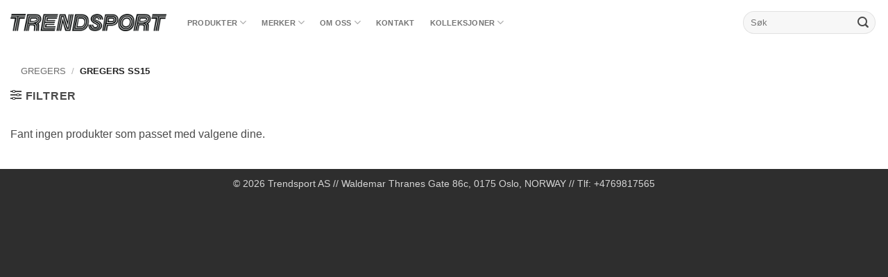

--- FILE ---
content_type: text/html; charset=UTF-8
request_url: https://trendsport.no/produkter/gregers/gregers-ss15/
body_size: 22288
content:
<!DOCTYPE html>
<html lang="nb-NO" class="loading-site no-js">
<head>
	<meta charset="UTF-8" />
	<link rel="profile" href="http://gmpg.org/xfn/11" />
	<link rel="pingback" href="https://trendsport.no/xmlrpc.php" />

	<script>(function(html){html.className = html.className.replace(/\bno-js\b/,'js')})(document.documentElement);</script>
<title>Gregers SS15 &#8211; Trendsport</title>
<meta name='robots' content='max-image-preview:large' />
	<style>img:is([sizes="auto" i], [sizes^="auto," i]) { contain-intrinsic-size: 3000px 1500px }</style>
	<meta name="viewport" content="width=device-width, initial-scale=1" /><link rel='dns-prefetch' href='//static.klaviyo.com' />
<link rel='prefetch' href='https://trendsport.no/wp-content/themes/flatsome/assets/js/flatsome.js?ver=22889b626eb7ec03b5a4' />
<link rel='prefetch' href='https://trendsport.no/wp-content/themes/flatsome/assets/js/chunk.slider.js?ver=3.20.1' />
<link rel='prefetch' href='https://trendsport.no/wp-content/themes/flatsome/assets/js/chunk.popups.js?ver=3.20.1' />
<link rel='prefetch' href='https://trendsport.no/wp-content/themes/flatsome/assets/js/chunk.tooltips.js?ver=3.20.1' />
<link rel='prefetch' href='https://trendsport.no/wp-content/themes/flatsome/assets/js/woocommerce.js?ver=1c9be63d628ff7c3ff4c' />
<link rel="alternate" type="application/rss+xml" title="Trendsport &raquo; strøm" href="https://trendsport.no/feed/" />
<link rel="alternate" type="application/rss+xml" title="Trendsport &raquo; kommentarstrøm" href="https://trendsport.no/comments/feed/" />
<link rel="alternate" type="application/rss+xml" title="Trendsport &raquo; Gregers SS15 Kategori Strøm" href="https://trendsport.no/produkter/gregers/gregers-ss15/feed/" />
<script type="text/javascript">
/* <![CDATA[ */
window._wpemojiSettings = {"baseUrl":"https:\/\/s.w.org\/images\/core\/emoji\/16.0.1\/72x72\/","ext":".png","svgUrl":"https:\/\/s.w.org\/images\/core\/emoji\/16.0.1\/svg\/","svgExt":".svg","source":{"concatemoji":"https:\/\/trendsport.no\/wp-includes\/js\/wp-emoji-release.min.js?ver=6.8.3"}};
/*! This file is auto-generated */
!function(s,n){var o,i,e;function c(e){try{var t={supportTests:e,timestamp:(new Date).valueOf()};sessionStorage.setItem(o,JSON.stringify(t))}catch(e){}}function p(e,t,n){e.clearRect(0,0,e.canvas.width,e.canvas.height),e.fillText(t,0,0);var t=new Uint32Array(e.getImageData(0,0,e.canvas.width,e.canvas.height).data),a=(e.clearRect(0,0,e.canvas.width,e.canvas.height),e.fillText(n,0,0),new Uint32Array(e.getImageData(0,0,e.canvas.width,e.canvas.height).data));return t.every(function(e,t){return e===a[t]})}function u(e,t){e.clearRect(0,0,e.canvas.width,e.canvas.height),e.fillText(t,0,0);for(var n=e.getImageData(16,16,1,1),a=0;a<n.data.length;a++)if(0!==n.data[a])return!1;return!0}function f(e,t,n,a){switch(t){case"flag":return n(e,"\ud83c\udff3\ufe0f\u200d\u26a7\ufe0f","\ud83c\udff3\ufe0f\u200b\u26a7\ufe0f")?!1:!n(e,"\ud83c\udde8\ud83c\uddf6","\ud83c\udde8\u200b\ud83c\uddf6")&&!n(e,"\ud83c\udff4\udb40\udc67\udb40\udc62\udb40\udc65\udb40\udc6e\udb40\udc67\udb40\udc7f","\ud83c\udff4\u200b\udb40\udc67\u200b\udb40\udc62\u200b\udb40\udc65\u200b\udb40\udc6e\u200b\udb40\udc67\u200b\udb40\udc7f");case"emoji":return!a(e,"\ud83e\udedf")}return!1}function g(e,t,n,a){var r="undefined"!=typeof WorkerGlobalScope&&self instanceof WorkerGlobalScope?new OffscreenCanvas(300,150):s.createElement("canvas"),o=r.getContext("2d",{willReadFrequently:!0}),i=(o.textBaseline="top",o.font="600 32px Arial",{});return e.forEach(function(e){i[e]=t(o,e,n,a)}),i}function t(e){var t=s.createElement("script");t.src=e,t.defer=!0,s.head.appendChild(t)}"undefined"!=typeof Promise&&(o="wpEmojiSettingsSupports",i=["flag","emoji"],n.supports={everything:!0,everythingExceptFlag:!0},e=new Promise(function(e){s.addEventListener("DOMContentLoaded",e,{once:!0})}),new Promise(function(t){var n=function(){try{var e=JSON.parse(sessionStorage.getItem(o));if("object"==typeof e&&"number"==typeof e.timestamp&&(new Date).valueOf()<e.timestamp+604800&&"object"==typeof e.supportTests)return e.supportTests}catch(e){}return null}();if(!n){if("undefined"!=typeof Worker&&"undefined"!=typeof OffscreenCanvas&&"undefined"!=typeof URL&&URL.createObjectURL&&"undefined"!=typeof Blob)try{var e="postMessage("+g.toString()+"("+[JSON.stringify(i),f.toString(),p.toString(),u.toString()].join(",")+"));",a=new Blob([e],{type:"text/javascript"}),r=new Worker(URL.createObjectURL(a),{name:"wpTestEmojiSupports"});return void(r.onmessage=function(e){c(n=e.data),r.terminate(),t(n)})}catch(e){}c(n=g(i,f,p,u))}t(n)}).then(function(e){for(var t in e)n.supports[t]=e[t],n.supports.everything=n.supports.everything&&n.supports[t],"flag"!==t&&(n.supports.everythingExceptFlag=n.supports.everythingExceptFlag&&n.supports[t]);n.supports.everythingExceptFlag=n.supports.everythingExceptFlag&&!n.supports.flag,n.DOMReady=!1,n.readyCallback=function(){n.DOMReady=!0}}).then(function(){return e}).then(function(){var e;n.supports.everything||(n.readyCallback(),(e=n.source||{}).concatemoji?t(e.concatemoji):e.wpemoji&&e.twemoji&&(t(e.twemoji),t(e.wpemoji)))}))}((window,document),window._wpemojiSettings);
/* ]]> */
</script>
<link rel='stylesheet' id='afreg-front-css-css' href='https://trendsport.no/wp-content/plugins/b2b/user-registration-plugin-for-woocommerce/front/css/afreg_front.css?ver=1.0' type='text/css' media='all' />
<link rel='stylesheet' id='color-spectrum-css-css' href='https://trendsport.no/wp-content/plugins/b2b/user-registration-plugin-for-woocommerce/front/css/afreg_color_spectrum.css?ver=1.0' type='text/css' media='all' />
<link rel='stylesheet' id='addify_csp_front_css-css' href='https://trendsport.no/wp-content/plugins/b2b/additional_classes/../assets/css/addify_csp_front_css.css?ver=1.0' type='text/css' media='all' />
<style id='wp-emoji-styles-inline-css' type='text/css'>

	img.wp-smiley, img.emoji {
		display: inline !important;
		border: none !important;
		box-shadow: none !important;
		height: 1em !important;
		width: 1em !important;
		margin: 0 0.07em !important;
		vertical-align: -0.1em !important;
		background: none !important;
		padding: 0 !important;
	}
</style>
<style id='wp-block-library-inline-css' type='text/css'>
:root{--wp-admin-theme-color:#007cba;--wp-admin-theme-color--rgb:0,124,186;--wp-admin-theme-color-darker-10:#006ba1;--wp-admin-theme-color-darker-10--rgb:0,107,161;--wp-admin-theme-color-darker-20:#005a87;--wp-admin-theme-color-darker-20--rgb:0,90,135;--wp-admin-border-width-focus:2px;--wp-block-synced-color:#7a00df;--wp-block-synced-color--rgb:122,0,223;--wp-bound-block-color:var(--wp-block-synced-color)}@media (min-resolution:192dpi){:root{--wp-admin-border-width-focus:1.5px}}.wp-element-button{cursor:pointer}:root{--wp--preset--font-size--normal:16px;--wp--preset--font-size--huge:42px}:root .has-very-light-gray-background-color{background-color:#eee}:root .has-very-dark-gray-background-color{background-color:#313131}:root .has-very-light-gray-color{color:#eee}:root .has-very-dark-gray-color{color:#313131}:root .has-vivid-green-cyan-to-vivid-cyan-blue-gradient-background{background:linear-gradient(135deg,#00d084,#0693e3)}:root .has-purple-crush-gradient-background{background:linear-gradient(135deg,#34e2e4,#4721fb 50%,#ab1dfe)}:root .has-hazy-dawn-gradient-background{background:linear-gradient(135deg,#faaca8,#dad0ec)}:root .has-subdued-olive-gradient-background{background:linear-gradient(135deg,#fafae1,#67a671)}:root .has-atomic-cream-gradient-background{background:linear-gradient(135deg,#fdd79a,#004a59)}:root .has-nightshade-gradient-background{background:linear-gradient(135deg,#330968,#31cdcf)}:root .has-midnight-gradient-background{background:linear-gradient(135deg,#020381,#2874fc)}.has-regular-font-size{font-size:1em}.has-larger-font-size{font-size:2.625em}.has-normal-font-size{font-size:var(--wp--preset--font-size--normal)}.has-huge-font-size{font-size:var(--wp--preset--font-size--huge)}.has-text-align-center{text-align:center}.has-text-align-left{text-align:left}.has-text-align-right{text-align:right}#end-resizable-editor-section{display:none}.aligncenter{clear:both}.items-justified-left{justify-content:flex-start}.items-justified-center{justify-content:center}.items-justified-right{justify-content:flex-end}.items-justified-space-between{justify-content:space-between}.screen-reader-text{border:0;clip-path:inset(50%);height:1px;margin:-1px;overflow:hidden;padding:0;position:absolute;width:1px;word-wrap:normal!important}.screen-reader-text:focus{background-color:#ddd;clip-path:none;color:#444;display:block;font-size:1em;height:auto;left:5px;line-height:normal;padding:15px 23px 14px;text-decoration:none;top:5px;width:auto;z-index:100000}html :where(.has-border-color){border-style:solid}html :where([style*=border-top-color]){border-top-style:solid}html :where([style*=border-right-color]){border-right-style:solid}html :where([style*=border-bottom-color]){border-bottom-style:solid}html :where([style*=border-left-color]){border-left-style:solid}html :where([style*=border-width]){border-style:solid}html :where([style*=border-top-width]){border-top-style:solid}html :where([style*=border-right-width]){border-right-style:solid}html :where([style*=border-bottom-width]){border-bottom-style:solid}html :where([style*=border-left-width]){border-left-style:solid}html :where(img[class*=wp-image-]){height:auto;max-width:100%}:where(figure){margin:0 0 1em}html :where(.is-position-sticky){--wp-admin--admin-bar--position-offset:var(--wp-admin--admin-bar--height,0px)}@media screen and (max-width:600px){html :where(.is-position-sticky){--wp-admin--admin-bar--position-offset:0px}}
</style>
<link rel='stylesheet' id='afrfq-front-css' href='https://trendsport.no/wp-content/plugins/b2b/woocommerce-request-a-quote/assets/css/afrfq_front.css?ver=1.1' type='text/css' media='all' />
<link rel='stylesheet' id='select2-front-css' href='https://trendsport.no/wp-content/plugins/b2b/woocommerce-request-a-quote//assets/css/select2.css?ver=1.0' type='text/css' media='all' />
<link rel='stylesheet' id='dashicons-css' href='https://trendsport.no/wp-includes/css/dashicons.min.css?ver=6.8.3' type='text/css' media='all' />
<link rel='stylesheet' id='afpvu-front-css' href='https://trendsport.no/wp-content/plugins/b2b/products-visibility-by-user-roles/assets/css/afpvu_front.css?ver=1.0' type='text/css' media='all' />
<link rel='stylesheet' id='aftax-frontc-css' href='https://trendsport.no/wp-content/plugins/b2b/woocommerce-tax-exempt-plugin/assets/css/aftax_front.css?ver=1.0' type='text/css' media='' />
<link rel='stylesheet' id='contact-form-7-css' href='https://trendsport.no/wp-content/plugins/contact-form-7/includes/css/styles.css?ver=6.1.4' type='text/css' media='all' />
<style id='woocommerce-inline-inline-css' type='text/css'>
.woocommerce form .form-row .required { visibility: visible; }
</style>
<link rel='stylesheet' id='brands-styles-css' href='https://trendsport.no/wp-content/plugins/woocommerce/assets/css/brands.css?ver=10.0.4' type='text/css' media='all' />
<link rel='stylesheet' id='flatsome-main-css' href='https://trendsport.no/wp-content/themes/flatsome/assets/css/flatsome.css?ver=3.20.1' type='text/css' media='all' />
<style id='flatsome-main-inline-css' type='text/css'>
@font-face {
				font-family: "fl-icons";
				font-display: block;
				src: url(https://trendsport.no/wp-content/themes/flatsome/assets/css/icons/fl-icons.eot?v=3.20.1);
				src:
					url(https://trendsport.no/wp-content/themes/flatsome/assets/css/icons/fl-icons.eot#iefix?v=3.20.1) format("embedded-opentype"),
					url(https://trendsport.no/wp-content/themes/flatsome/assets/css/icons/fl-icons.woff2?v=3.20.1) format("woff2"),
					url(https://trendsport.no/wp-content/themes/flatsome/assets/css/icons/fl-icons.ttf?v=3.20.1) format("truetype"),
					url(https://trendsport.no/wp-content/themes/flatsome/assets/css/icons/fl-icons.woff?v=3.20.1) format("woff"),
					url(https://trendsport.no/wp-content/themes/flatsome/assets/css/icons/fl-icons.svg?v=3.20.1#fl-icons) format("svg");
			}
</style>
<link rel='stylesheet' id='flatsome-shop-css' href='https://trendsport.no/wp-content/themes/flatsome/assets/css/flatsome-shop.css?ver=3.20.1' type='text/css' media='all' />
<link rel='stylesheet' id='flatsome-style-css' href='https://trendsport.no/wp-content/themes/flatsome-child/style.css?ver=3.0' type='text/css' media='all' />
<script type="text/javascript" src="https://trendsport.no/wp-includes/js/jquery/jquery.min.js?ver=3.7.1" id="jquery-core-js"></script>
<script type="text/javascript" src="https://trendsport.no/wp-includes/js/jquery/jquery-migrate.min.js?ver=3.4.1" id="jquery-migrate-js"></script>
<script type="text/javascript" src="https://trendsport.no/wp-content/plugins/b2b/user-registration-plugin-for-woocommerce/front/js/afreg_front.js?ver=1.0" id="afreg-front-js-js"></script>
<script type="text/javascript" src="https://trendsport.no/wp-content/plugins/b2b/user-registration-plugin-for-woocommerce/front/js/afreg_color_spectrum.js?ver=1.0" id="color-spectrum-js-js"></script>
<script type="text/javascript" id="af_csp_front_js-js-extra">
/* <![CDATA[ */
var afb2b_role_php_vars = {"admin_url":"https:\/\/trendsport.no\/wp-admin\/admin-ajax.php","nonce":"e986f3dbab"};
/* ]]> */
</script>
<script type="text/javascript" src="https://trendsport.no/wp-content/plugins/b2b/additional_classes/../assets/js/addify_csp_front_js.js?ver=1.0" id="af_csp_front_js-js"></script>
<script type="text/javascript" src="https://trendsport.no/wp-content/plugins/b2b/woocommerce-tax-exempt-plugin/assets/js/aftax_front.js?ver=1.0" id="aftax-frontj-js"></script>
<script type="text/javascript" src="https://trendsport.no/wp-content/plugins/woocommerce/assets/js/jquery-blockui/jquery.blockUI.min.js?ver=2.7.0-wc.10.0.4" id="jquery-blockui-js" data-wp-strategy="defer"></script>
<script type="text/javascript" src="https://trendsport.no/wp-content/plugins/woocommerce/assets/js/js-cookie/js.cookie.min.js?ver=2.1.4-wc.10.0.4" id="js-cookie-js" data-wp-strategy="defer"></script>
<script type="text/javascript" id="wc-settings-dep-in-header-js-after">
/* <![CDATA[ */
console.warn( "Scripts that have a dependency on [wc-settings, wc-blocks-checkout] must be loaded in the footer, klaviyo-klaviyo-checkout-block-editor-script was registered to load in the header, but has been switched to load in the footer instead. See https://github.com/woocommerce/woocommerce-gutenberg-products-block/pull/5059" );
console.warn( "Scripts that have a dependency on [wc-settings, wc-blocks-checkout] must be loaded in the footer, klaviyo-klaviyo-checkout-block-view-script was registered to load in the header, but has been switched to load in the footer instead. See https://github.com/woocommerce/woocommerce-gutenberg-products-block/pull/5059" );
/* ]]> */
</script>
<link rel="https://api.w.org/" href="https://trendsport.no/wp-json/" /><link rel="alternate" title="JSON" type="application/json" href="https://trendsport.no/wp-json/wp/v2/product_cat/48" /><link rel="EditURI" type="application/rsd+xml" title="RSD" href="https://trendsport.no/xmlrpc.php?rsd" />
<meta name="generator" content="WordPress 6.8.3" />
<meta name="generator" content="WooCommerce 10.0.4" />
			<style type="text/css">
						</style>
				<noscript><style>.woocommerce-product-gallery{ opacity: 1 !important; }</style></noscript>
	<script type="text/javascript" src="https://trendsport.no/wp-content/plugins/jcloud/jcloud.js?3"></script><link rel="icon" href="https://trendsport.no/wp-content/uploads/2025/01/cropped-icon_logo-32x32.jpg" sizes="32x32" />
<link rel="icon" href="https://trendsport.no/wp-content/uploads/2025/01/cropped-icon_logo-192x192.jpg" sizes="192x192" />
<link rel="apple-touch-icon" href="https://trendsport.no/wp-content/uploads/2025/01/cropped-icon_logo-180x180.jpg" />
<meta name="msapplication-TileImage" content="https://trendsport.no/wp-content/uploads/2025/01/cropped-icon_logo-270x270.jpg" />
<style id="custom-css" type="text/css">:root {--primary-color: #adadad;--fs-color-primary: #adadad;--fs-color-secondary: #274544;--fs-color-success: #639189;--fs-color-alert: #b20000;--fs-color-base: #4a4a4a;--fs-experimental-link-color: #5e5e5e;--fs-experimental-link-color-hover: #111;}.tooltipster-base {--tooltip-color: #fff;--tooltip-bg-color: #000;}.off-canvas-right .mfp-content, .off-canvas-left .mfp-content {--drawer-width: 350px;}.off-canvas .mfp-content.off-canvas-cart {--drawer-width: 360px;}.container-width, .full-width .ubermenu-nav, .container, .row{max-width: 1890px}.row.row-collapse{max-width: 1860px}.row.row-small{max-width: 1882.5px}.row.row-large{max-width: 1920px}.header-main{height: 65px}#logo img{max-height: 65px}#logo{width:225px;}.header-bottom{min-height: 10px}.header-top{min-height: 30px}.transparent .header-main{height: 30px}.transparent #logo img{max-height: 30px}.has-transparent + .page-title:first-of-type,.has-transparent + #main > .page-title,.has-transparent + #main > div > .page-title,.has-transparent + #main .page-header-wrapper:first-of-type .page-title{padding-top: 80px;}.header.show-on-scroll,.stuck .header-main{height:70px!important}.stuck #logo img{max-height: 70px!important}.search-form{ width: 100%;}.header-bg-color {background-color: rgba(255,255,255,0.9)}.header-bottom {background-color: #f1f1f1}.top-bar-nav > li > a{line-height: 16px }.header-main .nav > li > a{line-height: 16px }.stuck .header-main .nav > li > a{line-height: 50px }.header-bottom-nav > li > a{line-height: 16px }@media (max-width: 549px) {.header-main{height: 70px}#logo img{max-height: 70px}}.main-menu-overlay{background-color: rgba(0,0,0,0.42)}.nav-dropdown{font-size:90%}.nav-dropdown-has-arrow li.has-dropdown:after{border-bottom-color: #efefef;}.nav .nav-dropdown{background-color: #efefef}body{font-size: 100%;}@media screen and (max-width: 549px){body{font-size: 100%;}}body{font-family: -apple-system, BlinkMacSystemFont, "Segoe UI", Roboto, Oxygen-Sans, Ubuntu, Cantarell, "Helvetica Neue", sans-serif;}body {font-weight: 400;font-style: normal;}.nav > li > a {font-family: -apple-system, BlinkMacSystemFont, "Segoe UI", Roboto, Oxygen-Sans, Ubuntu, Cantarell, "Helvetica Neue", sans-serif;}.mobile-sidebar-levels-2 .nav > li > ul > li > a {font-family: -apple-system, BlinkMacSystemFont, "Segoe UI", Roboto, Oxygen-Sans, Ubuntu, Cantarell, "Helvetica Neue", sans-serif;}.nav > li > a,.mobile-sidebar-levels-2 .nav > li > ul > li > a {font-weight: 700;font-style: normal;}h1,h2,h3,h4,h5,h6,.heading-font, .off-canvas-center .nav-sidebar.nav-vertical > li > a{font-family: -apple-system, BlinkMacSystemFont, "Segoe UI", Roboto, Oxygen-Sans, Ubuntu, Cantarell, "Helvetica Neue", sans-serif;}h1,h2,h3,h4,h5,h6,.heading-font,.banner h1,.banner h2 {font-weight: 400;font-style: normal;}.alt-font{font-family: "Dancing Script", sans-serif;}.alt-font {font-weight: 400!important;font-style: normal!important;}.header:not(.transparent) .header-nav-main.nav > li > a {color: #757575;}.is-divider{background-color: #959595;}.badge-inner.new-bubble{background-color: rgba(81,142,135,0)}.pswp__bg,.mfp-bg.mfp-ready{background-color: #4f4f4f}@media screen and (min-width: 550px){.products .box-vertical .box-image{min-width: 247px!important;width: 247px!important;}}.footer-1{background-color: #ffffff}.footer-2{background-color: #777777}.absolute-footer, html{background-color: #2e2e2e}button[name='update_cart'] { display: none; }.header-vertical-menu__opener{height: 40px}.header-vertical-menu__opener{color: #aaaaaa}.header-vertical-menu__opener{background-color: #282b00}.header-vertical-menu__fly-out{background-color: #bcbcbc}.nav-vertical-fly-out > li + li {border-top-width: 1px; border-top-style: solid;}/* Custom CSS *//* Contact Form 7 Styles---------------------------------*/.wpcf7 {background-color: #f0f0f0;border: 20px solid #f0f0f0;}form.wpcf7-form.sent .wpcf7-response-output {background-color: transparent;border: 1px solid #017467;color: #017467;}.wpcf7-list-item {display: flex;align-items: center;}.wpcf7-list-item-label {color: #767676;font-size: 12px;font-family: -apple-system, BlinkMacSystemFont, "Segoe UI", Roboto, Oxygen-Sans, Ubuntu, Cantarell, "Helvetica Neue", sans-serif;font-weight: 400;line-height: 1.2;}input[type="checkbox"] {transform: scale(1.4);vertical-align: middle;margin: 0 8px 0 0;padding: 0;}.mobile-sidebar {background: rgba(255, 255, 255, 1.0) !important;margin-top: 0px}.woocommerce-breadcrumb {position: relative;z-index: 1000;background-color: white;padding: 10px 15px;}.woocommerce-product-gallery {position: relative;z-index: 1;}.label-new.menu-item>a:after, .label-hot.menu-item>a:after, .label-sale.menu-item>a:after, .label-popular.menu-item>a:after, .label-custom.menu-item>a:after {text-transform: uppercase;font-size: 10px;font-weight: bold;padding: 6px;padding-top: 3px;padding-bottom: 3px;border-radius: 10px;line-height: 12px;top: -1px;letter-spacing: 0.05em;margin-left: 6px;display: inline-block;position: relative;}.label-new.menu-item > a:after {content: 'Nyhet';background-color: #2d4444;color: #ffffff;}.label-hot.menu-item>a:after {content: "\01F525";background-color: #ffffff;color: #FFFFFF;}.label-sale.menu-item>a:after {content: 'Kampanje';background-color: #6d8b88;color: #FFFFFF;}.label-popular.menu-item > a:after {content: 'Bestselger';background-color: #caff8c;color: #2d4444;}.label-custom.menu-item > a:after {content: 'Custom';background-color: #262626;color: #FFFFFF;}.nav-slide {-webkit-overflow-scrolling: touch; height: 100%;overflow-x: hidden;overflow-y: auto; padding-top: 0;}.first-menu-column {white-space: normal;word-break: break-word;overflow-wrap: break-word;}/* remove padding top bar mobile (Accordion) */.off-canvas .sidebar-menu,.mobile-sidebar .sidebar-menu {padding-top: 0 !important;}/* no space 2-tabs sub meny */.mobile-nav-tabs + .sidebar-menu {margin-top: 0 !important;padding-top: 0 !important;}/* Juster posisjonen til badge */.onsale, .badge {top: 15px; /* Flytt ned */right: 10px; /* Flytt mot høyre */left: auto;/* Nullstill hvis du vil flytte fra venstre */}/* Endre størrelse og ramme */.onsale, .badge {font-size: 14px;/* Tekststørrelse */padding: 3px 0px;}/* Kun for produktarkiv-sider (valgfritt) */.archive .onsale, .archive .badge {top: 10px;right: 0px;}/* Kun for produktsider (valgfritt) */.single-product .onsale, .single-product .badge {top: 20px;right: 0px;}/* Custom CSS Tablet */@media (max-width: 849px){.label-new.menu-item>a:after, .label-hot.menu-item>a:after, .label-sale.menu-item>a:after, .label-popular.menu-item>a:after, .label-custom.menu-item>a:after {text-transform: uppercase;font-size: 10px;font-weight: bold;padding: 6px;padding-top: 3px;padding-bottom: 3px;border-radius: 10px;line-height: 12px;top: -1px;letter-spacing: 0.05em;margin-left: 6px;display: inline-block;position: relative;}.label-new.menu-item>a:after {content: 'Nyhet';background-color: #2d4444;color: #ffffff;}.label-hot.menu-item>a:after {content: "\01F525";background-color: #ffffff;color: #FFFFFF;}.label-sale.menu-item>a:after {content: 'Kampanje';background-color: #FC6070;color: #FFFFFF;}.label-popular.menu-item>a:after {content: 'Bestselger';background-color: #FC6070;color: #FFFFFF;}.label-custom.menu-item > a:after {content: 'Custom';background-color: #262626;color: #FFFFFF;}.nav-slide {-webkit-overflow-scrolling: touch; height: 100%;overflow-x: hidden;overflow-y: auto; padding-top: 0;}}/* Custom CSS Mobile */@media (max-width: 549px){.mobile-sidebar {background: rgba(255, 255, 255, 1.0) !important; }.mfp-container {background: rgba(0, 0, 0, 0.1) !important; }/* From https://css.glass */.hero-text-bg {background: rgba(255, 255, 255, 0.1);border-radius: 0px;box-shadow: 0 4px 15px rgba(0, 0, 0, 0.1);backdrop-filter: blur(3px);-webkit-backdrop-filter: blur(3px);}/* Flatsome mobil-header: hamburger venstre + full bredde søk (firkantet) + tydelig drop-down + kvadratiske produktbilder */@media (max-width: 849px) {.gi-mobile-searchbar .section-content { padding-left: 0; padding-right: 0; }.gi-mobile-row { display: flex; flex-wrap: nowrap; align-items: center; margin: 0; }.gi-mobile-searchbar .col { padding-left: 0; padding-right: 0; }.gi-col-menu { flex: 0 0 48px; max-width: 48px; margin: 0; }.gi-nav-icon { display: flex; align-items: center; justify-content: center; width: 48px; height: 48px; }.gi-nav-icon .icon-menu { font-size: 28px; line-height: 1; }.gi-col-search { flex: 1 1 auto; max-width: none; margin: 0; position: relative; }.gi-col-search .ux-search-form,.gi-col-search .searchform,.gi-col-search .searchform .flex-row {position: relative;width: 100% !important;max-width: none !important;margin: 0;background: #efefef;border: 0px solid rgba(0,0,0,.18);border-radius: 0 !important;overflow: visible !important;}.gi-col-search input[type="search"],.gi-col-search .search-field {height: 48px;padding: 0 52px 0 16px;font-size: 16px;background: transparent;border: 0;box-shadow: none;border-radius: 0 !important;-webkit-appearance: none;appearance: none;}.gi-col-search input[type="search"]::-webkit-search-cancel-button,.gi-col-search input[type="search"]::-webkit-search-decoration { -webkit-appearance: none; }.gi-col-search .ux-search-submit.button,.gi-col-search .ux-search-submit.button.icon {position: absolute; top: 0; right: 0;width: 48px; height: 48px;margin: 0; border: 0;background: transparent; box-shadow: none;border-radius: 0 !important;display: flex; align-items: center; justify-content: center;}.gi-col-search .ux-search-submit.button.icon i,.gi-col-search .ux-search-submit.button i { font-size: 16px; line-height: 1; }.gi-col-search .live-search-results,.gi-col-search .search-dropdown {position: absolute; left: 0; top: 100%;width: 100%; z-index: 99999;}.gi-col-search .live-search-results .autocomplete-suggestions,.gi-col-search .search-dropdown,.gi-col-search .search-dropdown ul {background: #f7f7f9;color: #222;border: 1px solid rgba(0,0,0,.12);box-shadow: none;max-height: 70vh;overflow: auto;}.gi-col-search .autocomplete-suggestion,.gi-col-search .search-dropdown li,.gi-col-search .search-dropdown li a { background: #f7f7f9; color: inherit; }.gi-col-search .autocomplete-suggestion,.gi-col-search .search-dropdown li { padding: 12px 14px; border-bottom: 1px solid rgba(0,0,0,.06); }.gi-col-search .autocomplete-suggestion:last-child,.gi-col-search .search-dropdown li:last-child { border-bottom: 0; }/* Kvadratiske produktbilder i søkeforhåndsvisningen */.gi-col-search .live-search-results img,.gi-col-search .search-dropdown img,.gi-col-search .autocomplete-suggestion img {width: 48px;height: 48px;aspect-ratio: 1 / 1;object-fit: cover;border-radius: 0 !important;}.gi-col-search .live-search-results .thumbnail,.gi-col-search .search-dropdown .thumbnail,.gi-col-search .autocomplete-suggestion .thumbnail,.gi-col-search .live-search-results .product-image,.gi-col-search .search-dropdown .product-image {width: 48px;height: 48px;border-radius: 0 !important;overflow: hidden;}}}.label-new.menu-item > a:after{content:"New";}.label-hot.menu-item > a:after{content:"Hot";}.label-sale.menu-item > a:after{content:"Sale";}.label-popular.menu-item > a:after{content:"Popular";}</style><style id="kirki-inline-styles"></style></head>

<body class="archive tax-product_cat term-gregers-ss15 term-48 wp-theme-flatsome wp-child-theme-flatsome-child theme-flatsome woocommerce woocommerce-page woocommerce-no-js full-width lightbox nav-dropdown-has-arrow mobile-submenu-toggle">


<a class="skip-link screen-reader-text" href="#main">Skip to content</a>

<div id="wrapper">

	
	<header id="header" class="header ">
		<div class="header-wrapper">
			<div id="masthead" class="header-main hide-for-sticky">
      <div class="header-inner flex-row container logo-left medium-logo-left" role="navigation">

          <!-- Logo -->
          <div id="logo" class="flex-col logo">
            
<!-- Header logo -->
<a href="https://trendsport.no/" title="Trendsport - Skodistributør siden 1987" rel="home">
		<img width="1020" height="114" src="https://trendsport.no/wp-content/uploads/2025/01/Trendsport_logo_sort-1024x114.png" class="header_logo header-logo" alt="Trendsport"/><img  width="1020" height="114" src="https://trendsport.no/wp-content/uploads/2025/01/Trendsport_logo_sort-1024x114.png" class="header-logo-dark" alt="Trendsport"/></a>
          </div>

          <!-- Mobile Left Elements -->
          <div class="flex-col show-for-medium flex-left">
            <ul class="mobile-nav nav nav-left ">
                          </ul>
          </div>

          <!-- Left Elements -->
          <div class="flex-col hide-for-medium flex-left
            flex-grow">
            <ul class="header-nav header-nav-main nav nav-left  nav-size-small nav-spacing-large nav-uppercase" >
              <li id="menu-item-20688" class="menu-item menu-item-type-custom menu-item-object-custom menu-item-has-children menu-item-20688 menu-item-design-full-width menu-item-has-block has-dropdown"><a href="https://trendsport.no/produkter/pa-lager/" class="nav-top-link" aria-expanded="false" aria-haspopup="menu">Produkter<i class="icon-angle-down" aria-hidden="true"></i></a><div class="sub-menu nav-dropdown">
	<section class="section" id="section_1364514053">
		<div class="section-bg fill" >
									
			

		</div>

		

		<div class="section-content relative">
			

<div class="row row-large"  id="row-258854923">


	<div id="col-1184253855" class="col small-12 large-12"  >
				<div class="col-inner"  >
			
			

<div class="row row-large"  id="row-1278429480">


	<div id="col-2072834258" class="col medium-8 small-12 large-8"  >
				<div class="col-inner"  >
			
			

<div class="row"  id="row-1862006475">


	<div id="col-1820650435" class="col first-menu-column medium-3 small-12 large-3"  >
				<div class="col-inner text-center"  >
			
			

	<div id="gap-1016148515" class="gap-element clearfix" style="display:block; height:auto;">
		
<style>
#gap-1016148515 {
  padding-top: 10px;
}
</style>
	</div>
	

	<div id="text-641125629" class="text first-menu-column">
		

<h1 class="uppercase" style="text-align: left;"><span style="font-size: 100%;">På lager</span></h1>
		
<style>
#text-641125629 {
  font-size: 1.25rem;
  line-height: 0.75;
  text-align: center;
  color: rgb(205, 205, 205);
}
#text-641125629 > * {
  color: rgb(205, 205, 205);
}
</style>
	</div>
	

		</div>
					</div>

	

	<div id="col-930002667" class="col medium-3 small-12 large-3"  >
				<div class="col-inner"  >
			
	<div class="is-border"
		style="border-color:rgb(215, 215, 215);border-width:0px 1px 0px 0px;margin:15px 0px 0px 0px;">
	</div>
			

	<div id="gap-594347134" class="gap-element clearfix" style="display:block; height:auto;">
		
<style>
#gap-594347134 {
  padding-top: 19px;
}
</style>
	</div>
	

	<div id="text-160360544" class="text">
		

<h3 class="uppercase"><a href="https://trendsport.no/produkter/pa-lager/damesko-pa-lager/">Dame</a></h3>
		
<style>
#text-160360544 {
  color: #274544;
}
#text-160360544 > * {
  color: #274544;
}
</style>
	</div>
	
	<div class="ux-menu stack stack-col justify-start">
		

	<div class="ux-menu-link flex menu-item">
		<a class="ux-menu-link__link flex" href="https://trendsport.no/produkter/pa-lager/damesko-pa-lager/sneakers-dame/" >
			<i class="ux-menu-link__icon text-center icon-angle-right" aria-hidden="true"></i>			<span class="ux-menu-link__text">
				Sneakers			</span>
		</a>
	</div>
	

	<div class="ux-menu-link flex menu-item">
		<a class="ux-menu-link__link flex" href="https://trendsport.no/produkter/pa-lager/damesko-pa-lager/vintersko-dame/" >
			<i class="ux-menu-link__icon text-center icon-angle-right" aria-hidden="true"></i>			<span class="ux-menu-link__text">
				Vintersko			</span>
		</a>
	</div>
	

	<div class="ux-menu-link flex menu-item">
		<a class="ux-menu-link__link flex" href="https://trendsport.no/produkter/pa-lager/damesko-pa-lager/boots-dame/" >
			<i class="ux-menu-link__icon text-center icon-angle-right" aria-hidden="true"></i>			<span class="ux-menu-link__text">
				Boots			</span>
		</a>
	</div>
	

	<div class="ux-menu-link flex menu-item">
		<a class="ux-menu-link__link flex" href="https://trendsport.no/produkter/pa-lager/damesko-pa-lager/pumps-og-pensko/" >
			<i class="ux-menu-link__icon text-center icon-angle-right" aria-hidden="true"></i>			<span class="ux-menu-link__text">
				Pumps og pensko			</span>
		</a>
	</div>
	

	<div class="ux-menu-link flex menu-item">
		<a class="ux-menu-link__link flex" href="https://trendsport.no/produkter/pa-lager/damesko-pa-lager/tursko-dame/" >
			<i class="ux-menu-link__icon text-center icon-angle-right" aria-hidden="true"></i>			<span class="ux-menu-link__text">
				Tursko			</span>
		</a>
	</div>
	

	<div class="ux-menu-link flex menu-item">
		<a class="ux-menu-link__link flex" href="https://trendsport.no/produkter/pa-lager/damesko-pa-lager/toefler-dame/" >
			<i class="ux-menu-link__icon text-center icon-angle-right" aria-hidden="true"></i>			<span class="ux-menu-link__text">
				Tøfler			</span>
		</a>
	</div>
	

	<div class="ux-menu-link flex menu-item">
		<a class="ux-menu-link__link flex" href="https://trendsport.no/produkter/pa-lager/damesko-pa-lager/piggsko-dame/" >
			<i class="ux-menu-link__icon text-center icon-angle-right" aria-hidden="true"></i>			<span class="ux-menu-link__text">
				Piggsko			</span>
		</a>
	</div>
	


	</div>
	

		</div>
					</div>

	

	<div id="col-1027242585" class="col medium-3 small-12 large-3"  >
				<div class="col-inner"  >
			
	<div class="is-border"
		style="border-color:rgb(215, 215, 215);border-width:0px 1px 0px 0px;margin:15px 0px 0px 0px;">
	</div>
			

	<div id="gap-825945290" class="gap-element clearfix" style="display:block; height:auto;">
		
<style>
#gap-825945290 {
  padding-top: 19px;
}
</style>
	</div>
	

	<div id="text-4064083693" class="text">
		

<h3 class="uppercase"><a href="https://trendsport.no/produkter/pa-lager/herresko-pa-lager/">Herre</a></h3>
		
<style>
#text-4064083693 {
  color: #274544;
}
#text-4064083693 > * {
  color: #274544;
}
</style>
	</div>
	
	<div class="ux-menu stack stack-col justify-start">
		

	<div class="ux-menu-link flex menu-item">
		<a class="ux-menu-link__link flex" href="https://trendsport.no/produkter/pa-lager/herresko-pa-lager/sneakers-herre/" >
			<i class="ux-menu-link__icon text-center icon-angle-right" aria-hidden="true"></i>			<span class="ux-menu-link__text">
				Sneakers			</span>
		</a>
	</div>
	

	<div class="ux-menu-link flex menu-item">
		<a class="ux-menu-link__link flex" href="https://trendsport.no/produkter/pa-lager/herresko-pa-lager/vintersko-herre/" >
			<i class="ux-menu-link__icon text-center icon-angle-right" aria-hidden="true"></i>			<span class="ux-menu-link__text">
				Vintersko			</span>
		</a>
	</div>
	

	<div class="ux-menu-link flex menu-item">
		<a class="ux-menu-link__link flex" href="https://trendsport.no/produkter/pa-lager/herresko-pa-lager/boots-herre/" >
			<i class="ux-menu-link__icon text-center icon-angle-right" aria-hidden="true"></i>			<span class="ux-menu-link__text">
				Boots			</span>
		</a>
	</div>
	

	<div class="ux-menu-link flex menu-item">
		<a class="ux-menu-link__link flex" href="https://trendsport.no/produkter/pa-lager/herresko-pa-lager/pensko-herre/" >
			<i class="ux-menu-link__icon text-center icon-angle-right" aria-hidden="true"></i>			<span class="ux-menu-link__text">
				Pensko			</span>
		</a>
	</div>
	

	<div class="ux-menu-link flex menu-item">
		<a class="ux-menu-link__link flex" href="https://trendsport.no/produkter/pa-lager/herresko-pa-lager/tursko-herre/" >
			<i class="ux-menu-link__icon text-center icon-angle-right" aria-hidden="true"></i>			<span class="ux-menu-link__text">
				Tursko			</span>
		</a>
	</div>
	

	<div class="ux-menu-link flex menu-item">
		<a class="ux-menu-link__link flex" href="https://trendsport.no/produkter/pa-lager/herresko-pa-lager/toefler-herre/" >
			<i class="ux-menu-link__icon text-center icon-angle-right" aria-hidden="true"></i>			<span class="ux-menu-link__text">
				Tøfler			</span>
		</a>
	</div>
	

	<div class="ux-menu-link flex menu-item">
		<a class="ux-menu-link__link flex" href="https://trendsport.no/produkter/pa-lager/herresko-pa-lager/piggsko-herre/" >
			<i class="ux-menu-link__icon text-center icon-angle-right" aria-hidden="true"></i>			<span class="ux-menu-link__text">
				Piggsko			</span>
		</a>
	</div>
	


	</div>
	

		</div>
					</div>

	

	<div id="col-1169064663" class="col medium-3 small-12 large-3"  >
				<div class="col-inner"  >
			
	<div class="is-border"
		style="border-color:rgb(215, 215, 215);border-width:0px 1px 0px 0px;margin:15px 0px 0px 0px;">
	</div>
			

	<div id="gap-1578388559" class="gap-element clearfix" style="display:block; height:auto;">
		
<style>
#gap-1578388559 {
  padding-top: 19px;
}
</style>
	</div>
	

	<div id="text-1169785801" class="text">
		

<h3 class="uppercase"><a href="https://trendsport.no/produkter/pa-lager/barnesko/">Barn</a></h3>
		
<style>
#text-1169785801 {
  color: #274544;
}
#text-1169785801 > * {
  color: #274544;
}
</style>
	</div>
	
	<div class="ux-menu stack stack-col justify-start">
		

	<div class="ux-menu-link flex menu-item">
		<a class="ux-menu-link__link flex" href="https://trendsport.no/produkter/pa-lager/barnesko/vintersko-barn/" >
			<i class="ux-menu-link__icon text-center icon-angle-right" aria-hidden="true"></i>			<span class="ux-menu-link__text">
				Vintersko			</span>
		</a>
	</div>
	

	<div class="ux-menu-link flex menu-item">
		<a class="ux-menu-link__link flex" href="https://trendsport.no/produkter/pa-lager/barnesko/thermostovler-barn/" >
			<i class="ux-menu-link__icon text-center icon-angle-right" aria-hidden="true"></i>			<span class="ux-menu-link__text">
				Thermostøvler			</span>
		</a>
	</div>
	

	<div class="ux-menu-link flex menu-item">
		<a class="ux-menu-link__link flex" href="https://trendsport.no/produkter/pa-lager/barnesko/sneakers-barn/" >
			<i class="ux-menu-link__icon text-center icon-angle-right" aria-hidden="true"></i>			<span class="ux-menu-link__text">
				Sneakers			</span>
		</a>
	</div>
	

	<div class="ux-menu-link flex menu-item">
		<a class="ux-menu-link__link flex" href="https://trendsport.no/produkter/pa-lager/barnesko/tofler-barn/" >
			<i class="ux-menu-link__icon text-center icon-angle-right" aria-hidden="true"></i>			<span class="ux-menu-link__text">
				Tøfler			</span>
		</a>
	</div>
	


	</div>
	

		</div>
					</div>

	

</div>

		</div>
					</div>

	

	<div id="col-1660152635" class="col medium-4 small-12 large-4"  >
				<div class="col-inner"  >
			
			

<div class="row"  id="row-825839256">


	<div id="col-1546245228" class="col medium-6 small-12 large-6"  >
				<div class="col-inner"  >
			
			


	<div class="box has-hover   has-hover box-text-bottom" >

		<div class="box-image" >
			<a href="#" >			<div class="image-zoom image-cover" style="padding-top:100%;">
				<img width="1920" height="2560" src="https://trendsport.no/wp-content/uploads/2024/12/Jean_Paul_Courant_brown_02-scaled.jpg" class="attachment- size-" alt="" decoding="async" fetchpriority="high" srcset="https://trendsport.no/wp-content/uploads/2024/12/Jean_Paul_Courant_brown_02-scaled.jpg 1920w, https://trendsport.no/wp-content/uploads/2024/12/Jean_Paul_Courant_brown_02-scaled-247x329.jpg 247w, https://trendsport.no/wp-content/uploads/2024/12/Jean_Paul_Courant_brown_02-scaled-510x680.jpg 510w, https://trendsport.no/wp-content/uploads/2024/12/Jean_Paul_Courant_brown_02-225x300.jpg 225w, https://trendsport.no/wp-content/uploads/2024/12/Jean_Paul_Courant_brown_02-768x1024.jpg 768w, https://trendsport.no/wp-content/uploads/2024/12/Jean_Paul_Courant_brown_02-200x267.jpg 200w, https://trendsport.no/wp-content/uploads/2024/12/Jean_Paul_Courant_brown_02-1152x1536.jpg 1152w, https://trendsport.no/wp-content/uploads/2024/12/Jean_Paul_Courant_brown_02-1536x2048.jpg 1536w" sizes="(max-width: 1920px) 100vw, 1920px" />											</div>
			</a>		</div>

		<div class="box-text text-left" >
			<div class="box-text-inner">
				

<h4 class="uppercase">Nyheter</h4>

			</div>
		</div>
	</div>
	
	<div class="ux-menu stack stack-col justify-start ux-menu--divider-solid">
		

	<div class="ux-menu-link flex menu-item">
		<a class="ux-menu-link__link flex" href="https://trendsport.no/produkt/jean-paul-courant-brown/" >
			<i class="ux-menu-link__icon text-center icon-angle-right" aria-hidden="true"></i>			<span class="ux-menu-link__text">
				Jean Paul Courant - brown			</span>
		</a>
	</div>
	

	<div class="ux-menu-link flex menu-item label-popular">
		<a class="ux-menu-link__link flex" href="https://trendsport.no/produkter/pa-lager/damesko-pa-lager/sheepskin-dame/" >
			<i class="ux-menu-link__icon text-center icon-angle-right" aria-hidden="true"></i>			<span class="ux-menu-link__text">
				Sheepskin			</span>
		</a>
	</div>
	


	</div>
	

		</div>
					</div>

	

	<div id="col-1684518650" class="col medium-6 small-12 large-6"  >
				<div class="col-inner"  >
			
			

	<div class="box has-hover   has-hover box-text-bottom" >

		<div class="box-image" >
			<a href="#" >			<div class="image-zoom image-cover" style="padding-top:100%;">
				<img width="1707" height="2560" src="https://trendsport.no/wp-content/uploads/2025/01/7L9A1142-copy-scaled.jpg" class="attachment- size-" alt="" decoding="async" srcset="https://trendsport.no/wp-content/uploads/2025/01/7L9A1142-copy-scaled.jpg 1707w, https://trendsport.no/wp-content/uploads/2025/01/7L9A1142-copy-scaled-247x370.jpg 247w, https://trendsport.no/wp-content/uploads/2025/01/7L9A1142-copy-scaled-510x765.jpg 510w, https://trendsport.no/wp-content/uploads/2025/01/7L9A1142-copy-200x300.jpg 200w, https://trendsport.no/wp-content/uploads/2025/01/7L9A1142-copy-683x1024.jpg 683w, https://trendsport.no/wp-content/uploads/2025/01/7L9A1142-copy-768x1152.jpg 768w, https://trendsport.no/wp-content/uploads/2025/01/7L9A1142-copy-1024x1536.jpg 1024w, https://trendsport.no/wp-content/uploads/2025/01/7L9A1142-copy-1366x2048.jpg 1366w" sizes="(max-width: 1707px) 100vw, 1707px" />											</div>
			</a>		</div>

		<div class="box-text text-left" >
			<div class="box-text-inner">
				

<h4 class="uppercase">Kampanje</h4>

			</div>
		</div>
	</div>
	
	<div class="ux-menu stack stack-col justify-start ux-menu--divider-solid">
		

	<div class="ux-menu-link flex menu-item hidden">
		<a class="ux-menu-link__link flex" href="https://trendsport.no" >
			<i class="ux-menu-link__icon text-center icon-angle-right" aria-hidden="true"></i>			<span class="ux-menu-link__text">
				Flashmodeller			</span>
		</a>
	</div>
	

	<div class="ux-menu-link flex menu-item hidden">
		<a class="ux-menu-link__link flex" href="https://trendsport.no" >
			<i class="ux-menu-link__icon text-center icon-angle-right" aria-hidden="true"></i>			<span class="ux-menu-link__text">
				Marginboostere			</span>
		</a>
	</div>
	

	<div class="ux-menu-link flex menu-item label-sale">
		<a class="ux-menu-link__link flex" href="https://trendsport.no/produkter/kampanje/salg/" >
			<i class="ux-menu-link__icon text-center icon-angle-right" aria-hidden="true"></i>			<span class="ux-menu-link__text">
				Siste rest			</span>
		</a>
	</div>
	


	</div>
	

		</div>
					</div>

	

</div>

		</div>
					</div>

	

</div>

		</div>
				
<style>
#col-1184253855 > .col-inner {
  padding: 10px 0px 0px 0px;
}
</style>
	</div>

	

</div>

		</div>

		
<style>
#section_1364514053 {
  padding-top: 0px;
  padding-bottom: 0px;
}
</style>
	</section>
	</div></li>
<li id="menu-item-420972" class="menu-item menu-item-type-custom menu-item-object-custom menu-item-has-children menu-item-420972 menu-item-design-default has-dropdown"><a class="nav-top-link" aria-expanded="false" aria-haspopup="menu">Merker<i class="icon-angle-down" aria-hidden="true"></i></a>
<ul class="sub-menu nav-dropdown nav-dropdown-simple dropdown-uppercase">
	<li id="menu-item-425833" class="menu-item menu-item-type-taxonomy menu-item-object-product_brand menu-item-425833"><a href="https://trendsport.no/brands/jean-paul/">Jean Paul</a></li>
	<li id="menu-item-425836" class="menu-item menu-item-type-taxonomy menu-item-object-product_brand menu-item-425836"><a href="https://trendsport.no/brands/roberto-rosso/">Roberto Rosso</a></li>
	<li id="menu-item-425831" class="menu-item menu-item-type-taxonomy menu-item-object-product_brand menu-item-425831"><a href="https://trendsport.no/brands/gregers/">Gregers</a></li>
	<li id="menu-item-425835" class="menu-item menu-item-type-taxonomy menu-item-object-product_brand menu-item-425835"><a href="https://trendsport.no/brands/noodles/">Noodles</a></li>
	<li id="menu-item-425830" class="menu-item menu-item-type-taxonomy menu-item-object-product_brand menu-item-425830"><a href="https://trendsport.no/brands/ergobio/">Ergobio</a></li>
	<li id="menu-item-425832" class="menu-item menu-item-type-taxonomy menu-item-object-product_brand menu-item-425832"><a href="https://trendsport.no/brands/grisport/">Grisport</a></li>
	<li id="menu-item-425834" class="menu-item menu-item-type-taxonomy menu-item-object-product_brand menu-item-425834"><a href="https://trendsport.no/brands/levis-kids/">Levi&#8217;s Kids</a></li>
	<li id="menu-item-425829" class="menu-item menu-item-type-taxonomy menu-item-object-product_brand menu-item-425829"><a href="https://trendsport.no/brands/birkebeiner/">Birkebeiner</a></li>
	<li id="menu-item-425828" class="menu-item menu-item-type-taxonomy menu-item-object-product_brand menu-item-425828"><a href="https://trendsport.no/brands/arcadia/">Arcadia</a></li>
	<li id="menu-item-425837" class="menu-item menu-item-type-taxonomy menu-item-object-product_brand menu-item-425837"><a href="https://trendsport.no/brands/scandiflex/">Scandiflex</a></li>
</ul>
</li>
<li id="menu-item-20687" class="menu-item menu-item-type-custom menu-item-object-custom menu-item-has-children menu-item-20687 menu-item-design-default has-dropdown"><a href="https://trendsport.no/om-oss/" class="nav-top-link" aria-expanded="false" aria-haspopup="menu">Om oss<i class="icon-angle-down" aria-hidden="true"></i></a>
<ul class="sub-menu nav-dropdown nav-dropdown-simple dropdown-uppercase">
	<li id="menu-item-425838" class="menu-item menu-item-type-post_type menu-item-object-page menu-item-425838"><a href="https://trendsport.no/om-oss/">Om Trendsport</a></li>
	<li id="menu-item-20686" class="menu-item menu-item-type-custom menu-item-object-custom menu-item-20686"><a href="https://trendsport.no/showroom/">Vårt showroom</a></li>
	<li id="menu-item-425840" class="menu-item menu-item-type-custom menu-item-object-custom menu-item-home menu-item-425840"><a href="https://trendsport.no">Samfunnsansvar</a></li>
	<li id="menu-item-425841" class="menu-item menu-item-type-custom menu-item-object-custom menu-item-home menu-item-425841"><a href="https://trendsport.no">Lager og logistikk</a></li>
	<li id="menu-item-425842" class="menu-item menu-item-type-post_type menu-item-object-page menu-item-425842"><a href="https://trendsport.no/kontakt/">Kontakt oss</a></li>
</ul>
</li>
<li id="menu-item-1181" class="menu-item menu-item-type-custom menu-item-object-custom menu-item-1181 menu-item-design-default"><a href="https://trendsport.no/kontakt/" class="nav-top-link">Kontakt</a></li>
<li id="menu-item-424884" class="menu-item menu-item-type-post_type menu-item-object-page menu-item-has-children menu-item-424884 menu-item-design-default has-dropdown"><a href="https://trendsport.no/b2b-shop/" class="nav-top-link" aria-expanded="false" aria-haspopup="menu">Kolleksjoner<i class="icon-angle-down" aria-hidden="true"></i></a>
<ul class="sub-menu nav-dropdown nav-dropdown-simple dropdown-uppercase">
	<li id="menu-item-424920" class="menu-item menu-item-type-custom menu-item-object-custom menu-item-424920"><a href="https://trendsport.no/b2b-shop/?sesong=ss25">SS25</a></li>
	<li id="menu-item-424919" class="menu-item menu-item-type-custom menu-item-object-custom menu-item-424919"><a href="https://trendsport.no/b2b-shop/?sesong=aw25">AW25</a></li>
	<li id="menu-item-424921" class="menu-item menu-item-type-custom menu-item-object-custom menu-item-424921"><a href="https://trendsport.no/b2b-shop/?product-tag=ss26">SS26</a></li>
</ul>
</li>
            </ul>
          </div>

          <!-- Right Elements -->
          <div class="flex-col hide-for-medium flex-right">
            <ul class="header-nav header-nav-main nav nav-right  nav-size-small nav-spacing-large nav-uppercase">
              <li class="header-search-form search-form html relative has-icon">
	<div class="header-search-form-wrapper">
		<div class="searchform-wrapper ux-search-box relative form-flat is-normal"><form role="search" method="get" class="searchform" action="https://trendsport.no/">
	<div class="flex-row relative">
						<div class="flex-col flex-grow">
			<label class="screen-reader-text" for="woocommerce-product-search-field-0">Søk etter:</label>
			<input type="search" id="woocommerce-product-search-field-0" class="search-field mb-0" placeholder="Søk" value="" name="s" />
			<input type="hidden" name="post_type" value="product" />
					</div>
		<div class="flex-col">
			<button type="submit" value="Søk" class="ux-search-submit submit-button secondary button  icon mb-0" aria-label="Submit">
				<i class="icon-search" aria-hidden="true"></i>			</button>
		</div>
	</div>
	<div class="live-search-results text-left z-top"></div>
</form>
</div>	</div>
</li>
            </ul>
          </div>

          <!-- Mobile Right Elements -->
          <div class="flex-col show-for-medium flex-right">
            <ul class="mobile-nav nav nav-right ">
                          </ul>
          </div>

      </div>

      </div>
<div id="wide-nav" class="header-bottom wide-nav hide-for-sticky show-for-medium">
    <div class="flex-row container">

            
            
            
                          <div class="flex-col show-for-medium flex-grow">
                  <ul class="nav header-bottom-nav nav-center mobile-nav  nav-uppercase">
                      <li class="header-block"><div class="header-block-block-4"><div class="row row-collapse row-full-width align-middle gi-mobile-row"  id="row-167288491">


	<div id="col-829758644" class="col gi-col-menu medium-2 small-2 large-2"  >
				<div class="col-inner"  >
			
			



<a class="gi-nav-icon off-canvas-toggle nav-icon is-small"
   href="#"
   data-open="#main-menu"
   data-pos="left"
   data-bg="main-menu-overlay"
   aria-controls="main-menu"
   aria-label="Åpne meny">
  <i class="icon-menu"></i>
</a>


		</div>
					</div>

	

	<div id="col-2076765684" class="col gi-col-search medium-10 small-10 large-10"  >
				<div class="col-inner"  >
			
			

<div class="searchform-wrapper ux-search-box relative gi-search inline-search form-flat is-small"><form role="search" method="get" class="searchform" action="https://trendsport.no/">
	<div class="flex-row relative">
						<div class="flex-col flex-grow">
			<label class="screen-reader-text" for="woocommerce-product-search-field-1">Søk etter:</label>
			<input type="search" id="woocommerce-product-search-field-1" class="search-field mb-0" placeholder="Søk" value="" name="s" />
			<input type="hidden" name="post_type" value="product" />
					</div>
		<div class="flex-col">
			<button type="submit" value="Søk" class="ux-search-submit submit-button secondary button  icon mb-0" aria-label="Submit">
				<i class="icon-search" aria-hidden="true"></i>			</button>
		</div>
	</div>
	<div class="live-search-results text-left z-top"></div>
</form>
</div>


		</div>
					</div>

	

</div></div></li>                  </ul>
              </div>
            
    </div>
</div>

<div class="header-bg-container fill"><div class="header-bg-image fill"></div><div class="header-bg-color fill"></div></div>		</div>
	</header>

	<div class="shop-page-title category-page-title page-title ">
	<div class="page-title-inner flex-row  medium-flex-wrap container">
		<div class="flex-col flex-grow medium-text-center">
			<div class="is-small">
	<nav class="woocommerce-breadcrumb breadcrumbs uppercase" aria-label="Breadcrumb"><a href="https://trendsport.no/produkter/gregers/">Gregers</a> <span class="divider">&#47;</span> Gregers SS15</nav></div>
<div class="category-filtering category-filter-row ">
	<a href="#" data-open="#shop-sidebar" data-pos="left" class="filter-button uppercase plain" role="button" aria-controls="shop-sidebar" aria-expanded="false" aria-haspopup="dialog" data-flatsome-role-button>
		<i class="icon-equalizer" aria-hidden="true"></i>		<strong>Filtrer</strong>
	</a>
	<div class="inline-block">
			</div>
</div>
		</div>
		<div class="flex-col medium-text-center">
					</div>
	</div>
</div>

	<main id="main" class="">
<div class="row category-page-row">

		<div class="col large-12">
		<div class="shop-container">
<div class="woocommerce-no-products-found">
	
	<div class="woocommerce-info message-wrapper">
		<div class="message-container container medium-text-center">
			Fant ingen produkter som passet med valgene dine.		</div>
	</div>
	</div>

		</div><!-- shop container -->

		</div>

		<div id="shop-sidebar" class="mfp-hide">
			<div class="sidebar-inner">
				<p>You need to assign Widgets to <strong>"Shop Sidebar"</strong> in <a href="https://trendsport.no/wp-admin/widgets.php">Appearance > Widgets</a> to show anything here</p>			</div>
		</div>
</div>

</main>

<footer id="footer" class="footer-wrapper">

	
<!-- FOOTER 1 -->

<!-- FOOTER 2 -->



<div class="absolute-footer dark medium-text-center text-center">
  <div class="container clearfix">

    
    <div class="footer-primary pull-left">
            <div class="copyright-footer">
        © <span id="currentYear"></span>

<script>
document.getElementById("currentYear").textContent = new Date().getFullYear();
</script>
Trendsport AS // Waldemar Thranes Gate 86c, 0175 Oslo, NORWAY // Tlf: +4769817565      </div>
          </div>
  </div>
</div>
<button type="button" id="top-link" class="back-to-top button icon invert plain fixed bottom z-1 is-outline round hide-for-medium" aria-label="Go to top"><i class="icon-angle-up" aria-hidden="true"></i></button>
</footer>

</div>

<div id="main-menu" class="mobile-sidebar no-scrollbar mfp-hide">

	
	<div class="sidebar-menu no-scrollbar ">

		
		
			<ul class="sidebar-menu-tabs flex nav nav-line-bottom nav-uppercase">
				<li class="sidebar-menu-tabs__tab active">
					<a class="sidebar-menu-tabs__tab-link" href="#">
						<span class="sidebar-menu-tabs__tab-text">Meny</span>
					</a>
				</li>
				<li class="sidebar-menu-tabs__tab">
					<a class="sidebar-menu-tabs__tab-link" href="#">
						<span class="sidebar-menu-tabs__tab-text">Brands</span>
					</a>
				</li>
			</ul>

			<ul class="nav nav-sidebar nav-vertical nav-uppercase hidden" data-tab="2">
				<li class="header-block"><div class="header-block-block-3"><div class="row row-collapse row-full-width brand-menu"  id="row-126917378">


	<div id="col-1048009089" class="col medium-6 small-6 large-6"  >
				<div class="col-inner"  >
			
			


  <div class="banner has-hover" id="banner-1620396267">
          <div class="banner-inner fill">
        <div class="banner-bg fill" >
            <img width="768" height="1024" src="https://trendsport.no/wp-content/uploads/2024/09/Jean-Paul-Marcel-White3-768x1024.jpg" class="bg attachment-large size-large" alt="" decoding="async" loading="lazy" />                        <div class="overlay"></div>            
                    </div>
		
        <div class="banner-layers container">
            <a class="fill" href="https://trendsport.no/brands/jean-paul/"><div class="fill banner-link"></div></a>            

   <div id="text-box-248573274" class="text-box banner-layer x50 md-x50 lg-x50 y50 md-y50 lg-y50 res-text">
                                <div class="text-box-content text dark">
              
              <div class="text-inner text-center">
                  

	<div class="img has-hover x md-x lg-x y md-y lg-y" id="image_1542240449">
		<a class="" href="https://trendsport.no/brands/jean-paul/" >						<div class="img-inner dark" >
			<img width="663" height="102" src="https://trendsport.no/wp-content/uploads/2025/01/JP_logo_hvit.png" class="attachment-large size-large" alt="" decoding="async" loading="lazy" srcset="https://trendsport.no/wp-content/uploads/2025/01/JP_logo_hvit.png 663w, https://trendsport.no/wp-content/uploads/2025/01/JP_logo_hvit-247x38.png 247w, https://trendsport.no/wp-content/uploads/2025/01/JP_logo_hvit-510x78.png 510w, https://trendsport.no/wp-content/uploads/2025/01/JP_logo_hvit-300x46.png 300w, https://trendsport.no/wp-content/uploads/2025/01/JP_logo_hvit-200x31.png 200w, https://trendsport.no/wp-content/uploads/2025/01/JP_logo_hvit-610x94.png 610w" sizes="auto, (max-width: 663px) 100vw, 663px" />						
					</div>
						</a>		
<style>
#image_1542240449 {
  width: 80%;
}
</style>
	</div>
	


              </div>
           </div>
                            
<style>
#text-box-248573274 {
  width: 60%;
}
#text-box-248573274 .text-box-content {
  font-size: 100%;
}
</style>
    </div>
 

        </div>
      </div>

            
<style>
#banner-1620396267 {
  padding-top: 99.99%;
}
#banner-1620396267 .overlay {
  background-color: rgba(0,0,0,.5);
}
#banner-1620396267 .banner-bg img {
  object-position: 0% 50%;
}
</style>
  </div>



		</div>
				
<style>
#col-1048009089 > .col-inner {
  margin: 0px 0px 0px 0px;
}
</style>
	</div>

	

	<div id="col-1042563230" class="col medium-6 small-6 large-6"  >
				<div class="col-inner"  >
			
			


  <div class="banner has-hover" id="banner-1305046467">
          <div class="banner-inner fill">
        <div class="banner-bg fill" >
            <img width="683" height="1024" src="https://trendsport.no/wp-content/uploads/2024/01/rr_aw24_Campiglio-High-Leather-Black_Aldrina_full-06-683x1024.jpg" class="bg attachment-large size-large" alt="" decoding="async" loading="lazy" />                        <div class="overlay"></div>            
                    </div>
		
        <div class="banner-layers container">
            <a class="fill" href="https://trendsport.no/brands/roberto-rosso/"><div class="fill banner-link"></div></a>            

   <div id="text-box-1022762624" class="text-box banner-layer x50 md-x50 lg-x50 y50 md-y50 lg-y50 res-text">
                                <div class="text-box-content text dark">
              
              <div class="text-inner text-center">
                  

	<div class="img has-hover x md-x lg-x y md-y lg-y" id="image_82166019">
		<a class="" href="https://trendsport.no/brands/roberto-rosso/" >						<div class="img-inner dark" >
			<img width="400" height="120" src="https://trendsport.no/wp-content/uploads/2022/03/Roberto_rosso_logo-1.png" class="attachment-large size-large" alt="" decoding="async" loading="lazy" srcset="https://trendsport.no/wp-content/uploads/2022/03/Roberto_rosso_logo-1.png 400w, https://trendsport.no/wp-content/uploads/2022/03/Roberto_rosso_logo-1-247x74.png 247w, https://trendsport.no/wp-content/uploads/2022/03/Roberto_rosso_logo-1-300x90.png 300w, https://trendsport.no/wp-content/uploads/2022/03/Roberto_rosso_logo-1-200x60.png 200w" sizes="auto, (max-width: 400px) 100vw, 400px" />						
					</div>
						</a>		
<style>
#image_82166019 {
  width: 100%;
}
</style>
	</div>
	


              </div>
           </div>
                            
<style>
#text-box-1022762624 {
  width: 60%;
}
#text-box-1022762624 .text-box-content {
  font-size: 100%;
}
</style>
    </div>
 

        </div>
      </div>

            
<style>
#banner-1305046467 {
  padding-top: 99.99%;
}
#banner-1305046467 .overlay {
  background-color: rgba(0,0,0,.5);
}
#banner-1305046467 .banner-bg img {
  object-position: 52% 44%;
}
</style>
  </div>



		</div>
					</div>

	

	<div id="col-1139563021" class="col medium-6 small-6 large-6"  >
				<div class="col-inner"  >
			
			


  <div class="banner has-hover" id="banner-1049318860">
          <div class="banner-inner fill">
        <div class="banner-bg fill" >
            <img width="768" height="1024" src="https://trendsport.no/wp-content/uploads/2023/10/Gregers-Oxford-Brouge-Leather-Black1-768x1024.jpg" class="bg attachment-large size-large" alt="" decoding="async" loading="lazy" />                        <div class="overlay"></div>            
                    </div>
		
        <div class="banner-layers container">
            <a class="fill" href="https://trendsport.no/brands/gregers/"><div class="fill banner-link"></div></a>            

   <div id="text-box-237811909" class="text-box banner-layer x50 md-x50 lg-x50 y50 md-y50 lg-y50 res-text">
                                <div class="text-box-content text dark">
              
              <div class="text-inner text-center">
                  

	<div class="img has-hover x md-x lg-x y md-y lg-y" id="image_608961951">
		<a class="" href="https://trendsport.no/brands/gregers/" >						<div class="img-inner dark" >
			<img width="546" height="56" src="https://trendsport.no/wp-content/uploads/2025/01/Gregers_new_logo_hvit.png" class="attachment-large size-large" alt="" decoding="async" loading="lazy" srcset="https://trendsport.no/wp-content/uploads/2025/01/Gregers_new_logo_hvit.png 546w, https://trendsport.no/wp-content/uploads/2025/01/Gregers_new_logo_hvit-247x25.png 247w, https://trendsport.no/wp-content/uploads/2025/01/Gregers_new_logo_hvit-510x52.png 510w, https://trendsport.no/wp-content/uploads/2025/01/Gregers_new_logo_hvit-300x31.png 300w, https://trendsport.no/wp-content/uploads/2025/01/Gregers_new_logo_hvit-200x21.png 200w" sizes="auto, (max-width: 546px) 100vw, 546px" />						
					</div>
						</a>		
<style>
#image_608961951 {
  width: 80%;
}
</style>
	</div>
	


              </div>
           </div>
                            
<style>
#text-box-237811909 {
  width: 60%;
}
#text-box-237811909 .text-box-content {
  font-size: 100%;
}
</style>
    </div>
 

        </div>
      </div>

            
<style>
#banner-1049318860 {
  padding-top: 99.99%;
}
#banner-1049318860 .overlay {
  background-color: rgba(0,0,0,.5);
}
#banner-1049318860 .banner-bg img {
  object-position: 49% 61%;
}
</style>
  </div>



		</div>
					</div>

	

	<div id="col-1111462334" class="col medium-6 small-6 large-6"  >
				<div class="col-inner"  >
			
			


  <div class="banner has-hover" id="banner-1285412574">
          <div class="banner-inner fill">
        <div class="banner-bg fill" >
            <img width="450" height="600" src="https://trendsport.no/wp-content/uploads/2022/03/levis_kids_Thumb_collection.jpg" class="bg attachment-large size-large" alt="" decoding="async" loading="lazy" />                        <div class="overlay"></div>            
                    </div>
		
        <div class="banner-layers container">
            <a class="fill" href="https://trendsport.no/brands/levis-kids/"><div class="fill banner-link"></div></a>            

   <div id="text-box-214163508" class="text-box banner-layer x50 md-x50 lg-x50 y50 md-y50 lg-y50 res-text">
                                <div class="text-box-content text dark">
              
              <div class="text-inner text-center">
                  

	<div class="img has-hover x md-x lg-x y md-y lg-y" id="image_334637091">
		<a class="" href="https://trendsport.no/brands/levis-kids/" >						<div class="img-inner dark" >
			<img width="550" height="136" src="https://trendsport.no/wp-content/uploads/2025/01/Levis_logo_hvit.png" class="attachment-large size-large" alt="" decoding="async" loading="lazy" srcset="https://trendsport.no/wp-content/uploads/2025/01/Levis_logo_hvit.png 550w, https://trendsport.no/wp-content/uploads/2025/01/Levis_logo_hvit-247x61.png 247w, https://trendsport.no/wp-content/uploads/2025/01/Levis_logo_hvit-510x126.png 510w, https://trendsport.no/wp-content/uploads/2025/01/Levis_logo_hvit-300x74.png 300w, https://trendsport.no/wp-content/uploads/2025/01/Levis_logo_hvit-200x49.png 200w" sizes="auto, (max-width: 550px) 100vw, 550px" />						
					</div>
						</a>		
<style>
#image_334637091 {
  width: 80%;
}
</style>
	</div>
	


              </div>
           </div>
                            
<style>
#text-box-214163508 {
  width: 60%;
}
#text-box-214163508 .text-box-content {
  font-size: 100%;
}
</style>
    </div>
 

        </div>
      </div>

            
<style>
#banner-1285412574 {
  padding-top: 99.99%;
}
#banner-1285412574 .overlay {
  background-color: rgba(0,0,0,.5);
}
#banner-1285412574 .banner-bg img {
  object-position: 0% 21%;
}
</style>
  </div>



		</div>
					</div>

	

	<div id="col-139972145" class="col medium-6 small-6 large-6"  >
				<div class="col-inner"  >
			
			


  <div class="banner has-hover" id="banner-1552243954">
          <div class="banner-inner fill">
        <div class="banner-bg fill" >
            <img width="768" height="1024" src="https://trendsport.no/wp-content/uploads/2024/04/Ergobio-Morec-Blue39-768x1024.jpg" class="bg attachment-large size-large" alt="" decoding="async" loading="lazy" />                        <div class="overlay"></div>            
                    </div>
		
        <div class="banner-layers container">
            <a class="fill" href="https://trendsport.no/brands/ergobio/"><div class="fill banner-link"></div></a>            

   <div id="text-box-1245262992" class="text-box banner-layer x50 md-x50 lg-x50 y50 md-y50 lg-y50 res-text">
                                <div class="text-box-content text dark">
              
              <div class="text-inner text-center">
                  

	<div class="img has-hover x md-x lg-x y md-y lg-y" id="image_2074749592">
		<a class="" href="https://trendsport.no/brands/ergobio/" >						<div class="img-inner dark" >
			<img width="547" height="77" src="https://trendsport.no/wp-content/uploads/2025/01/Ergobio_logo_hvit.png" class="attachment-large size-large" alt="" decoding="async" loading="lazy" srcset="https://trendsport.no/wp-content/uploads/2025/01/Ergobio_logo_hvit.png 547w, https://trendsport.no/wp-content/uploads/2025/01/Ergobio_logo_hvit-247x35.png 247w, https://trendsport.no/wp-content/uploads/2025/01/Ergobio_logo_hvit-510x72.png 510w, https://trendsport.no/wp-content/uploads/2025/01/Ergobio_logo_hvit-300x42.png 300w, https://trendsport.no/wp-content/uploads/2025/01/Ergobio_logo_hvit-200x28.png 200w" sizes="auto, (max-width: 547px) 100vw, 547px" />						
					</div>
						</a>		
<style>
#image_2074749592 {
  width: 80%;
}
</style>
	</div>
	


              </div>
           </div>
                            
<style>
#text-box-1245262992 {
  width: 60%;
}
#text-box-1245262992 .text-box-content {
  font-size: 100%;
}
</style>
    </div>
 

        </div>
      </div>

            
<style>
#banner-1552243954 {
  padding-top: 99.99%;
}
#banner-1552243954 .overlay {
  background-color: rgba(0,0,0,.5);
}
#banner-1552243954 .banner-bg img {
  object-position: 0% 50%;
}
</style>
  </div>



		</div>
					</div>

	

	<div id="col-1641996986" class="col medium-6 small-6 large-6"  >
				<div class="col-inner"  >
			
			


  <div class="banner has-hover" id="banner-853295169">
          <div class="banner-inner fill">
        <div class="banner-bg fill" >
            <img width="768" height="1024" src="https://trendsport.no/wp-content/uploads/2024/09/Noodles_Whistler_green_05-768x1024.jpg" class="bg attachment-large size-large" alt="" decoding="async" loading="lazy" />                        <div class="overlay"></div>            
                    </div>
		
        <div class="banner-layers container">
            <a class="fill" href="https://trendsport.no/brands/noodles/"><div class="fill banner-link"></div></a>            

   <div id="text-box-707423828" class="text-box banner-layer x50 md-x50 lg-x50 y50 md-y50 lg-y50 res-text">
                                <div class="text-box-content text dark">
              
              <div class="text-inner text-center">
                  

	<div class="img has-hover x md-x lg-x y md-y lg-y" id="image_434815092">
		<a class="" href="https://trendsport.no/brands/noodles/" >						<div class="img-inner dark" >
			<img width="603" height="168" src="https://trendsport.no/wp-content/uploads/2025/01/Noodles_logo_hvit.png" class="attachment-large size-large" alt="" decoding="async" loading="lazy" srcset="https://trendsport.no/wp-content/uploads/2025/01/Noodles_logo_hvit.png 603w, https://trendsport.no/wp-content/uploads/2025/01/Noodles_logo_hvit-247x69.png 247w, https://trendsport.no/wp-content/uploads/2025/01/Noodles_logo_hvit-510x142.png 510w, https://trendsport.no/wp-content/uploads/2025/01/Noodles_logo_hvit-300x84.png 300w, https://trendsport.no/wp-content/uploads/2025/01/Noodles_logo_hvit-200x56.png 200w" sizes="auto, (max-width: 603px) 100vw, 603px" />						
					</div>
						</a>		
<style>
#image_434815092 {
  width: 80%;
}
</style>
	</div>
	


              </div>
           </div>
                            
<style>
#text-box-707423828 {
  width: 60%;
}
#text-box-707423828 .text-box-content {
  font-size: 100%;
}
</style>
    </div>
 

        </div>
      </div>

            
<style>
#banner-853295169 {
  padding-top: 99.99%;
}
#banner-853295169 .overlay {
  background-color: rgba(0,0,0,.5);
}
#banner-853295169 .banner-bg img {
  object-position: 0% 100%;
}
</style>
  </div>



		</div>
					</div>

	

	<div id="col-1326526815" class="col medium-6 small-6 large-6"  >
				<div class="col-inner"  >
			
			


  <div class="banner has-hover" id="banner-2013593898">
          <div class="banner-inner fill">
        <div class="banner-bg fill" >
            <img width="763" height="1024" src="https://trendsport.no/wp-content/uploads/2025/01/Birkebeiner_Piggsko_Pigger_snow-763x1024.png" class="bg attachment-large size-large" alt="" decoding="async" loading="lazy" />                        <div class="overlay"></div>            
                    </div>
		
        <div class="banner-layers container">
            <a class="fill" href="https://trendsport.no/brands/birkebeiner/"><div class="fill banner-link"></div></a>            

   <div id="text-box-1293200690" class="text-box banner-layer x50 md-x50 lg-x50 y50 md-y50 lg-y50 res-text">
                                <div class="text-box-content text dark">
              
              <div class="text-inner text-center">
                  

	<div class="img has-hover x md-x lg-x y md-y lg-y" id="image_655177620">
		<a class="" href="https://trendsport.no/brands/birkebeiner/" >						<div class="img-inner dark" >
			<img width="593" height="126" src="https://trendsport.no/wp-content/uploads/2025/01/Birkebeiner_logo_hvit.png" class="attachment-large size-large" alt="" decoding="async" loading="lazy" srcset="https://trendsport.no/wp-content/uploads/2025/01/Birkebeiner_logo_hvit.png 593w, https://trendsport.no/wp-content/uploads/2025/01/Birkebeiner_logo_hvit-247x52.png 247w, https://trendsport.no/wp-content/uploads/2025/01/Birkebeiner_logo_hvit-510x108.png 510w, https://trendsport.no/wp-content/uploads/2025/01/Birkebeiner_logo_hvit-300x64.png 300w, https://trendsport.no/wp-content/uploads/2025/01/Birkebeiner_logo_hvit-200x42.png 200w" sizes="auto, (max-width: 593px) 100vw, 593px" />						
					</div>
						</a>		
<style>
#image_655177620 {
  width: 80%;
}
</style>
	</div>
	


              </div>
           </div>
                            
<style>
#text-box-1293200690 {
  width: 60%;
}
#text-box-1293200690 .text-box-content {
  font-size: 100%;
}
</style>
    </div>
 

        </div>
      </div>

            
<style>
#banner-2013593898 {
  padding-top: 99.99%;
}
#banner-2013593898 .overlay {
  background-color: rgba(0,0,0,.5);
}
#banner-2013593898 .banner-bg img {
  object-position: 49% 61%;
}
</style>
  </div>



		</div>
					</div>

	

	<div id="col-665792396" class="col medium-6 small-6 large-6"  >
				<div class="col-inner"  >
			
			


  <div class="banner has-hover" id="banner-966002475">
          <div class="banner-inner fill">
        <div class="banner-bg fill" >
            <img width="768" height="1024" src="https://trendsport.no/wp-content/uploads/2023/10/Arcadia-Trekking-lav-gronn9-768x1024.jpg" class="bg attachment-large size-large" alt="" decoding="async" loading="lazy" />                        <div class="overlay"></div>            
                    </div>
		
        <div class="banner-layers container">
            <a class="fill" href="https://trendsport.no/brands/arcadia/"><div class="fill banner-link"></div></a>            

   <div id="text-box-171200829" class="text-box banner-layer x50 md-x50 lg-x50 y50 md-y50 lg-y50 res-text">
                                <div class="text-box-content text dark">
              
              <div class="text-inner text-center">
                  

	<div class="img has-hover x md-x lg-x y md-y lg-y" id="image_1303859606">
		<a class="" href="https://trendsport.no/brands/arcadia/" >						<div class="img-inner dark" >
			<img width="636" height="64" src="https://trendsport.no/wp-content/uploads/2025/01/Arcadia_logo_hvit.png" class="attachment-large size-large" alt="" decoding="async" loading="lazy" srcset="https://trendsport.no/wp-content/uploads/2025/01/Arcadia_logo_hvit.png 636w, https://trendsport.no/wp-content/uploads/2025/01/Arcadia_logo_hvit-247x25.png 247w, https://trendsport.no/wp-content/uploads/2025/01/Arcadia_logo_hvit-510x51.png 510w, https://trendsport.no/wp-content/uploads/2025/01/Arcadia_logo_hvit-300x30.png 300w, https://trendsport.no/wp-content/uploads/2025/01/Arcadia_logo_hvit-200x20.png 200w, https://trendsport.no/wp-content/uploads/2025/01/Arcadia_logo_hvit-610x61.png 610w" sizes="auto, (max-width: 636px) 100vw, 636px" />						
					</div>
						</a>		
<style>
#image_1303859606 {
  width: 80%;
}
</style>
	</div>
	


              </div>
           </div>
                            
<style>
#text-box-171200829 {
  width: 60%;
}
#text-box-171200829 .text-box-content {
  font-size: 100%;
}
</style>
    </div>
 

        </div>
      </div>

            
<style>
#banner-966002475 {
  padding-top: 99.99%;
}
#banner-966002475 .overlay {
  background-color: rgba(0,0,0,.5);
}
#banner-966002475 .banner-bg img {
  object-position: 49% 61%;
}
</style>
  </div>



		</div>
					</div>

	

	<div id="col-1268205423" class="col medium-6 small-6 large-6"  >
				<div class="col-inner"  >
			
			


  <div class="banner has-hover" id="banner-476745976">
          <div class="banner-inner fill">
        <div class="banner-bg fill" >
            <img width="768" height="1024" src="https://trendsport.no/wp-content/uploads/2021/03/Grisport-Mod629-Sort-Fjellsko10-768x1024.jpg" class="bg attachment-large size-large" alt="" decoding="async" loading="lazy" />                        <div class="overlay"></div>            
                    </div>
		
        <div class="banner-layers container">
            <a class="fill" href="https://trendsport.no/brands/grisport/"><div class="fill banner-link"></div></a>            

   <div id="text-box-1490427492" class="text-box banner-layer x50 md-x50 lg-x50 y50 md-y50 lg-y50 res-text">
                                <div class="text-box-content text dark">
              
              <div class="text-inner text-center">
                  

	<div class="img has-hover x md-x lg-x y md-y lg-y" id="image_239050448">
		<a class="" href="https://trendsport.no/brands/grisport/" >						<div class="img-inner dark" >
			<img width="546" height="155" src="https://trendsport.no/wp-content/uploads/2025/01/Grisport_logo_hvit.png" class="attachment-large size-large" alt="" decoding="async" loading="lazy" srcset="https://trendsport.no/wp-content/uploads/2025/01/Grisport_logo_hvit.png 546w, https://trendsport.no/wp-content/uploads/2025/01/Grisport_logo_hvit-247x70.png 247w, https://trendsport.no/wp-content/uploads/2025/01/Grisport_logo_hvit-510x145.png 510w, https://trendsport.no/wp-content/uploads/2025/01/Grisport_logo_hvit-300x85.png 300w, https://trendsport.no/wp-content/uploads/2025/01/Grisport_logo_hvit-200x57.png 200w" sizes="auto, (max-width: 546px) 100vw, 546px" />						
					</div>
						</a>		
<style>
#image_239050448 {
  width: 80%;
}
</style>
	</div>
	


              </div>
           </div>
                            
<style>
#text-box-1490427492 {
  width: 60%;
}
#text-box-1490427492 .text-box-content {
  font-size: 100%;
}
</style>
    </div>
 

        </div>
      </div>

            
<style>
#banner-476745976 {
  padding-top: 99.99%;
}
#banner-476745976 .overlay {
  background-color: rgba(0,0,0,.5);
}
#banner-476745976 .banner-bg img {
  object-position: 56% 18%;
}
</style>
  </div>



		</div>
					</div>

	

	<div id="col-723547463" class="col medium-6 small-12 large-6"  >
				<div class="col-inner" style="background-color:rgb(57, 98, 92);" >
			
			

<div class="row"  id="row-2105561647">


	<div id="col-102752080" class="col small-12 large-12"  >
				<div class="col-inner dark"  >
			
			

<h2>Omgående bestilling?</h2>

	<div id="gap-1553449578" class="gap-element clearfix" style="display:block; height:auto;">
		
<style>
#gap-1553449578 {
  padding-top: 15px;
}
</style>
	</div>
	

	<div class="ux-menu stack stack-col justify-start">
		

	<div class="ux-menu-link flex menu-item">
		<a class="ux-menu-link__link flex" href="https://trendsport.no/produkter/pa-lager/" >
			<i class="ux-menu-link__icon text-center icon-angle-right" aria-hidden="true"></i>			<span class="ux-menu-link__text">
				Se alt på lager			</span>
		</a>
	</div>
	


	</div>
	

		</div>
				
<style>
#col-102752080 > .col-inner {
  padding: 60px 60px 50px 50px;
}
</style>
	</div>

	

</div>

		</div>
					</div>

	

	<div id="col-607979977" class="col medium-6 small-12 large-6"  >
				<div class="col-inner text-center dark" style="background-color:rgb(173, 175, 169);" >
			
			


  <div class="banner has-hover" id="banner-1204688539">
          <div class="banner-inner fill">
        <div class="banner-bg fill" >
                                                
                    </div>
		
        <div class="banner-layers container">
            <a class="fill" href="#"><div class="fill banner-link"></div></a>            

   <div id="text-box-1209911817" class="text-box banner-layer x50 md-x50 lg-x50 y50 md-y50 lg-y50 res-text">
                                <div class="text-box-content text dark">
              
              <div class="text-inner text-center">
                  


              </div>
           </div>
                            
<style>
#text-box-1209911817 {
  width: 60%;
}
#text-box-1209911817 .text-box-content {
  font-size: 100%;
}
@media (min-width:550px) {
  #text-box-1209911817 {
    width: 60%;
  }
}
</style>
    </div>
 

        </div>
      </div>

            
<style>
#banner-1204688539 {
  padding-top: 99.99%;
  background-color: rgb(173, 175, 169);
}
</style>
  </div>


	<div id="gap-726837884" class="gap-element clearfix" style="display:block; height:auto;">
		
<style>
#gap-726837884 {
  padding-top: 20px;
}
</style>
	</div>
	

	<div id="text-4028158025" class="text">
		

<h3>Kontakt oss</h3>

		
<style>
#text-4028158025 {
  line-height: 0.75;
}
</style>
	</div>
	
<a href="https://trendsport.no/kontakt/" class="button white is-underline is-small" >
		<span>Kontakt</span>
	</a>



		</div>
				
<style>
#col-607979977 > .col-inner {
  padding: 10% 10% 10% 10%;
}
</style>
	</div>

	

</div></div></li>			</ul>
			<ul class="nav nav-sidebar nav-vertical nav-uppercase" data-tab="1">
				<li class="header-contact-wrapper">
		<ul id="header-contact" class="nav medium-nav-center nav-divided nav-uppercase header-contact">
		
			
			
						<li>
			  <a href="tel:69817565" class="tooltip" title="69817565">
			     <i class="icon-phone" aria-hidden="true" style="font-size:18px;"></i>			      <span>69817565</span>
			  </a>
			</li>
			
				</ul>
</li>
<li id="menu-item-20515" class="menu-item menu-item-type-taxonomy menu-item-object-product_cat menu-item-has-children menu-item-20515"><a href="https://trendsport.no/produkter/pa-lager/damesko-pa-lager/">Damesko på lager</a>
<ul class="sub-menu nav-sidebar-ul children">
	<li id="menu-item-427325" class="menu-item menu-item-type-taxonomy menu-item-object-product_cat menu-item-427325"><a href="https://trendsport.no/produkter/pa-lager/damesko-pa-lager/sneakers-dame/">Sneakers dame</a></li>
	<li id="menu-item-427324" class="menu-item menu-item-type-taxonomy menu-item-object-product_cat menu-item-427324"><a href="https://trendsport.no/produkter/pa-lager/damesko-pa-lager/boots-dame/">Boots dame</a></li>
	<li id="menu-item-427326" class="menu-item menu-item-type-taxonomy menu-item-object-product_cat menu-item-427326"><a href="https://trendsport.no/produkter/pa-lager/damesko-pa-lager/vintersko-dame/">Vintersko dame</a></li>
	<li id="menu-item-427331" class="menu-item menu-item-type-taxonomy menu-item-object-product_cat menu-item-427331"><a href="https://trendsport.no/produkter/pa-lager/damesko-pa-lager/tursko-dame/">Tursko dame</a></li>
	<li id="menu-item-427327" class="menu-item menu-item-type-taxonomy menu-item-object-product_cat menu-item-427327"><a href="https://trendsport.no/produkter/pa-lager/damesko-pa-lager/sheepskin-dame/">Sheepskin dame</a></li>
	<li id="menu-item-427330" class="menu-item menu-item-type-taxonomy menu-item-object-product_cat menu-item-427330"><a href="https://trendsport.no/produkter/pa-lager/damesko-pa-lager/pumps-og-pensko/">Pumps og pensko</a></li>
	<li id="menu-item-427329" class="menu-item menu-item-type-taxonomy menu-item-object-product_cat menu-item-427329"><a href="https://trendsport.no/produkter/pa-lager/damesko-pa-lager/toefler-dame/">Tøfler dame</a></li>
</ul>
</li>
<li id="menu-item-20516" class="menu-item menu-item-type-taxonomy menu-item-object-product_cat menu-item-has-children menu-item-20516"><a href="https://trendsport.no/produkter/pa-lager/herresko-pa-lager/">Herresko på lager</a>
<ul class="sub-menu nav-sidebar-ul children">
	<li id="menu-item-427524" class="menu-item menu-item-type-taxonomy menu-item-object-product_cat menu-item-427524"><a href="https://trendsport.no/produkter/pa-lager/herresko-pa-lager/sneakers-herre/">Sneakers herre</a></li>
	<li id="menu-item-427525" class="menu-item menu-item-type-taxonomy menu-item-object-product_cat menu-item-427525"><a href="https://trendsport.no/produkter/pa-lager/herresko-pa-lager/boots-herre/">Boots herre</a></li>
	<li id="menu-item-427528" class="menu-item menu-item-type-taxonomy menu-item-object-product_cat menu-item-427528"><a href="https://trendsport.no/produkter/pa-lager/herresko-pa-lager/pensko-herre/">Pensko herre</a></li>
	<li id="menu-item-427527" class="menu-item menu-item-type-taxonomy menu-item-object-product_cat menu-item-427527"><a href="https://trendsport.no/produkter/pa-lager/herresko-pa-lager/vintersko-herre/">Vintersko herre</a></li>
	<li id="menu-item-427529" class="menu-item menu-item-type-taxonomy menu-item-object-product_cat menu-item-427529"><a href="https://trendsport.no/produkter/pa-lager/herresko-pa-lager/tursko-herre/">Tursko herre</a></li>
	<li id="menu-item-427526" class="menu-item menu-item-type-taxonomy menu-item-object-product_cat menu-item-427526"><a href="https://trendsport.no/produkter/pa-lager/herresko-pa-lager/toefler-herre/">Tøfler herre</a></li>
</ul>
</li>
<li id="menu-item-20520" class="menu-item menu-item-type-taxonomy menu-item-object-product_cat menu-item-has-children menu-item-20520"><a href="https://trendsport.no/produkter/pa-lager/barnesko/">Barnesko på lager</a>
<ul class="sub-menu nav-sidebar-ul children">
	<li id="menu-item-427533" class="menu-item menu-item-type-taxonomy menu-item-object-product_cat menu-item-427533"><a href="https://trendsport.no/produkter/pa-lager/barnesko/sneakers-barn/">Sneakers barn</a></li>
	<li id="menu-item-427532" class="menu-item menu-item-type-taxonomy menu-item-object-product_cat menu-item-427532"><a href="https://trendsport.no/produkter/pa-lager/barnesko/thermostovler-barn/">Thermostøvler barn</a></li>
	<li id="menu-item-427531" class="menu-item menu-item-type-taxonomy menu-item-object-product_cat menu-item-427531"><a href="https://trendsport.no/produkter/pa-lager/barnesko/vintersko-barn/">Vintersko barn</a></li>
</ul>
</li>
<li id="menu-item-420037" class="menu-item menu-item-type-custom menu-item-object-custom menu-item-has-children menu-item-420037"><a href="https://trendsport.no/b2b-shop">Merkevarer</a>
<ul class="sub-menu nav-sidebar-ul children">
	<li id="menu-item-426081" class="menu-item menu-item-type-taxonomy menu-item-object-product_brand menu-item-426081"><a href="https://trendsport.no/brands/roberto-rosso/">Roberto Rosso</a></li>
	<li id="menu-item-426083" class="menu-item menu-item-type-taxonomy menu-item-object-product_brand menu-item-426083"><a href="https://trendsport.no/brands/gregers/">Gregers</a></li>
	<li id="menu-item-426086" class="menu-item menu-item-type-taxonomy menu-item-object-product_brand menu-item-426086"><a href="https://trendsport.no/brands/levis-kids/">Levi&#8217;s Kids</a></li>
	<li id="menu-item-426084" class="menu-item menu-item-type-taxonomy menu-item-object-product_brand menu-item-426084"><a href="https://trendsport.no/brands/ergobio/">Ergobio</a></li>
	<li id="menu-item-426082" class="menu-item menu-item-type-taxonomy menu-item-object-product_brand menu-item-426082"><a href="https://trendsport.no/brands/noodles/">Noodles</a></li>
	<li id="menu-item-426085" class="menu-item menu-item-type-taxonomy menu-item-object-product_brand menu-item-426085"><a href="https://trendsport.no/brands/birkebeiner/">Birkebeiner</a></li>
	<li id="menu-item-426087" class="menu-item menu-item-type-taxonomy menu-item-object-product_brand menu-item-426087"><a href="https://trendsport.no/brands/arcadia/">Arcadia</a></li>
	<li id="menu-item-426088" class="menu-item menu-item-type-taxonomy menu-item-object-product_brand menu-item-426088"><a href="https://trendsport.no/brands/grisport/">Grisport</a></li>
	<li id="menu-item-426080" class="menu-item menu-item-type-taxonomy menu-item-object-product_brand menu-item-426080"><a href="https://trendsport.no/brands/jean-paul/">Jean Paul</a></li>
</ul>
</li>
<li id="menu-item-420142" class="menu-item menu-item-type-post_type menu-item-object-page menu-item-420142"><a href="https://trendsport.no/showroom/">Showroom</a></li>
<li id="menu-item-420150" class="menu-item menu-item-type-custom menu-item-object-custom menu-item-420150"><a href="https://www.instagram.com/trendsportnorge/">Følg oss på Instagram</a></li>
<li id="menu-item-20513" class="menu-item menu-item-type-post_type menu-item-object-page menu-item-20513"><a href="https://trendsport.no/om-oss/">Om Trendsport</a></li>

<li class="account-item has-icon menu-item">
			<a href="https://trendsport.no/min-konto/" class="nav-top-link nav-top-not-logged-in" title="Logg inn">
			<span class="header-account-title">
				Logg inn / Registrer			</span>
		</a>
	
	</li>
			</ul>
		
		
	</div>

	
</div>
<script type="speculationrules">
{"prefetch":[{"source":"document","where":{"and":[{"href_matches":"\/*"},{"not":{"href_matches":["\/wp-*.php","\/wp-admin\/*","\/wp-content\/uploads\/*","\/wp-content\/*","\/wp-content\/plugins\/*","\/wp-content\/themes\/flatsome-child\/*","\/wp-content\/themes\/flatsome\/*","\/*\\?(.+)"]}},{"not":{"selector_matches":"a[rel~=\"nofollow\"]"}},{"not":{"selector_matches":".no-prefetch, .no-prefetch a"}}]},"eagerness":"conservative"}]}
</script>
			<div id="loader-wrapper">
			</div>

			<!-- Custom Popup Modal -->
							<div class="afrfq-quote-popup-modal" style="display:none">
												<div class="afrfq-quote-popup-content" style="overflow: hidden;">
								<span class="afrfq-close-popup">&times;</span>
								
								<div class="afrfq-popup-form-inner">
									<div class="afrfq-popup-form-steps" data-current-page="1">
										<div class="afrfq-popup-form-step" data-active="true">
											<div class="afrfq-popup-form-step-label">1</div>
											<div class="afrfq-popup-form-step-description">Product selection</div>
										</div>
										<div class="afrfq-popup-form-step">
											<div class="afrfq-popup-form-step-label">2</div>
											<div class="afrfq-popup-form-step-description">Contact information</div>
										</div>
										<div class="afrfq-popup-form-step">
											<div class="afrfq-popup-form-step-label">3</div>
											<div class="afrfq-popup-form-step-description">Review information</div>
										</div>
									</div>
									
									<div class="afrfq-product-selection-section">
										<div class="afrfq-product-selection-section-inner">
											<div id="popup-notice-container"></div>
										<div class="woocommerce adf-request-quote-popup template_two">
	<style type="text/css">
		.adf-request-quote-popup.template_one{
			width: 100%!important;
			max-width: 1000px!important;
		}
		
	</style>
</div>										</div>
									</div>
									
									<div class="afrfq-popup-form-footer">
										<div class="afrfq-popup-form-footer-buttons">
											<button class="afrfq-left-button afrfq-popup-form-button">Continue Shopping</button>
											<button class="afrfq-right-button afrfq-popup-form-button-primary">Next step</button>
										</div>
									</div>
								</div>
							</div>	
												
				</div>

						<style>
				.afrfq-popup-form-step[data-active="true"] .afrfq-popup-form-step-label {
					background: #0073aa;
					color: #FFFFFF;
				}
				.afrfq-popup-form-button,
				.afrfq-popup-form-button:hover {
					background: #FFFFFF;
					color: #000000;
					border: 1px solid black;
				}
				.afrfq-popup-form-button-primary,
				.afrfq-popup-form-button-primary:hover {
					background: #0073aa;
					color: #FFFFFF;
					border-color: #006799;
				}
			</style>
			
	<section class="section sticky-mobile-menu show-for-small" id="section_1348581016">
		<div class="section-bg fill" >
									
			

		</div>

		

		<div class="section-content relative">
			

<div class="row row-large align-equal align-center row-dashed"  id="row-1553061540">


	<div id="col-762398323" class="col medium-4 small-4 large-4"  >
				<div class="col-inner text-center dark"  >
			
			


	<a class="plain" href="/shop/" >	<div class="icon-box featured-box icon-box-center text-center is-xsmall"  style="margin:0 0px 0px 0px;">
					<div class="icon-box-img" style="width: 20px">
				<div class="icon">
					<div class="icon-inner" style="color:rgb(255, 255, 255);">
						<svg xmlns="http://www.w3.org/2000/svg" viewBox="0 0 24 24" fill="currentColor"><path d="M21 13V20C21 20.5523 20.5523 21 20 21H4C3.44772 21 3 20.5523 3 20V13H2V11L3 6H21L22 11V13H21ZM5 13V19H19V13H5ZM4.03961 11H19.9604L19.3604 8H4.63961L4.03961 11ZM6 14H14V17H6V14ZM3 3H21V5H3V3Z"></path></svg>					</div>
				</div>
			</div>
				<div class="icon-box-text last-reset">
						<h6>B2B Store</h6>			

	<div id="gap-1662817943" class="gap-element clearfix" style="display:block; height:auto;">
		
<style>
#gap-1662817943 {
  padding-top: 0px;
}
</style>
	</div>
	


		</div>
	</div>
	</a>
	

		</div>
				
<style>
#col-762398323 > .col-inner {
  padding: 0px 0px 0px 0px;
  margin: 0px 0px 0px 0px;
}
</style>
	</div>

	

	<div id="col-1026429360" class="col medium-4 small-4 large-4"  >
				<div class="col-inner text-center dark"  >
			
			


	<a class="plain" href="mailto:post@trendsport.no" >	<div class="icon-box featured-box icon-box-center tooltip text-center is-xsmall" title="Send oss mail" style="margin:0 0px 0px 0px;">
					<div class="icon-box-img" style="width: 20px">
				<div class="icon">
					<div class="icon-inner" style="color:rgb(255, 255, 255);">
						<svg xmlns="http://www.w3.org/2000/svg" viewBox="0 0 24 24" fill="currentColor"><path d="M3 3H21C21.5523 3 22 3.44772 22 4V20C22 20.5523 21.5523 21 21 21H3C2.44772 21 2 20.5523 2 20V4C2 3.44772 2.44772 3 3 3ZM20 7.23792L12.0718 14.338L4 7.21594V19H20V7.23792ZM4.51146 5L12.0619 11.662L19.501 5H4.51146Z"></path></svg>					</div>
				</div>
			</div>
				<div class="icon-box-text last-reset">
						<h6>Mail</h6>			

	<div id="gap-1851947879" class="gap-element clearfix" style="display:block; height:auto;">
		
<style>
#gap-1851947879 {
  padding-top: 0px;
}
</style>
	</div>
	


		</div>
	</div>
	</a>
	

		</div>
				
<style>
#col-1026429360 > .col-inner {
  padding: 0px 0px 0px 0px;
  margin: 0px 0px 0px 0px;
}
</style>
	</div>

	

	<div id="col-1500677550" class="col medium-4 small-4 large-4"  >
				<div class="col-inner text-center dark"  >
			
			


	<a class="plain" href="tel:+4769817565" >	<div class="icon-box featured-box icon-box-center text-center is-xsmall"  style="margin:0 0px 0px 0px;">
					<div class="icon-box-img" style="width: 20px">
				<div class="icon">
					<div class="icon-inner" style="color:rgb(255, 255, 255);">
						<svg xmlns="http://www.w3.org/2000/svg" viewBox="0 0 24 24" fill="currentColor"><path d="M21 16.42V19.9561C21 20.4811 20.5941 20.9167 20.0705 20.9537C19.6331 20.9846 19.2763 21 19 21C10.1634 21 3 13.8366 3 5C3 4.72371 3.01545 4.36687 3.04635 3.9295C3.08337 3.40588 3.51894 3 4.04386 3H7.5801C7.83678 3 8.05176 3.19442 8.07753 3.4498C8.10067 3.67907 8.12218 3.86314 8.14207 4.00202C8.34435 5.41472 8.75753 6.75936 9.3487 8.00303C9.44359 8.20265 9.38171 8.44159 9.20185 8.57006L7.04355 10.1118C8.35752 13.1811 10.8189 15.6425 13.8882 16.9565L15.4271 14.8019C15.5572 14.6199 15.799 14.5573 16.001 14.6532C17.2446 15.2439 18.5891 15.6566 20.0016 15.8584C20.1396 15.8782 20.3225 15.8995 20.5502 15.9225C20.8056 15.9483 21 16.1633 21 16.42Z"></path></svg>					</div>
				</div>
			</div>
				<div class="icon-box-text last-reset">
						<h6>Ring oss</h6>			

	<div id="gap-1516826190" class="gap-element clearfix" style="display:block; height:auto;">
		
<style>
#gap-1516826190 {
  padding-top: 0px;
}
</style>
	</div>
	


		</div>
	</div>
	</a>
	

		</div>
				
<style>
#col-1500677550 > .col-inner {
  padding: 0px 0px 0px 0px;
  margin: 0px 0px 0px 0px;
}
</style>
	</div>

	

</div>

		</div>

		
<style>
#section_1348581016 {
  padding-top: 10px;
  padding-bottom: 10px;
  background-color: #274544;
}
@media (min-width:550px) {
  #section_1348581016 {
    padding-top: 30px;
    padding-bottom: 30px;
  }
}
</style>
	</section>
	<script type="application/ld+json">{"@context":"https:\/\/schema.org\/","@type":"BreadcrumbList","itemListElement":[{"@type":"ListItem","position":1,"item":{"name":"Gregers","@id":"https:\/\/trendsport.no\/produkter\/gregers\/"}},{"@type":"ListItem","position":2,"item":{"name":"Gregers SS15","@id":"https:\/\/trendsport.no\/produkter\/gregers\/gregers-ss15\/"}}]}</script>	<script type='text/javascript'>
		(function () {
			var c = document.body.className;
			c = c.replace(/woocommerce-no-js/, 'woocommerce-js');
			document.body.className = c;
		})();
	</script>
	<link rel='stylesheet' id='wc-blocks-style-css' href='https://trendsport.no/wp-content/plugins/woocommerce/assets/client/blocks/wc-blocks.css?ver=wc-10.0.4' type='text/css' media='all' />
<style id='global-styles-inline-css' type='text/css'>
:root{--wp--preset--aspect-ratio--square: 1;--wp--preset--aspect-ratio--4-3: 4/3;--wp--preset--aspect-ratio--3-4: 3/4;--wp--preset--aspect-ratio--3-2: 3/2;--wp--preset--aspect-ratio--2-3: 2/3;--wp--preset--aspect-ratio--16-9: 16/9;--wp--preset--aspect-ratio--9-16: 9/16;--wp--preset--color--black: #000000;--wp--preset--color--cyan-bluish-gray: #abb8c3;--wp--preset--color--white: #ffffff;--wp--preset--color--pale-pink: #f78da7;--wp--preset--color--vivid-red: #cf2e2e;--wp--preset--color--luminous-vivid-orange: #ff6900;--wp--preset--color--luminous-vivid-amber: #fcb900;--wp--preset--color--light-green-cyan: #7bdcb5;--wp--preset--color--vivid-green-cyan: #00d084;--wp--preset--color--pale-cyan-blue: #8ed1fc;--wp--preset--color--vivid-cyan-blue: #0693e3;--wp--preset--color--vivid-purple: #9b51e0;--wp--preset--color--primary: #adadad;--wp--preset--color--secondary: #274544;--wp--preset--color--success: #639189;--wp--preset--color--alert: #b20000;--wp--preset--gradient--vivid-cyan-blue-to-vivid-purple: linear-gradient(135deg,rgba(6,147,227,1) 0%,rgb(155,81,224) 100%);--wp--preset--gradient--light-green-cyan-to-vivid-green-cyan: linear-gradient(135deg,rgb(122,220,180) 0%,rgb(0,208,130) 100%);--wp--preset--gradient--luminous-vivid-amber-to-luminous-vivid-orange: linear-gradient(135deg,rgba(252,185,0,1) 0%,rgba(255,105,0,1) 100%);--wp--preset--gradient--luminous-vivid-orange-to-vivid-red: linear-gradient(135deg,rgba(255,105,0,1) 0%,rgb(207,46,46) 100%);--wp--preset--gradient--very-light-gray-to-cyan-bluish-gray: linear-gradient(135deg,rgb(238,238,238) 0%,rgb(169,184,195) 100%);--wp--preset--gradient--cool-to-warm-spectrum: linear-gradient(135deg,rgb(74,234,220) 0%,rgb(151,120,209) 20%,rgb(207,42,186) 40%,rgb(238,44,130) 60%,rgb(251,105,98) 80%,rgb(254,248,76) 100%);--wp--preset--gradient--blush-light-purple: linear-gradient(135deg,rgb(255,206,236) 0%,rgb(152,150,240) 100%);--wp--preset--gradient--blush-bordeaux: linear-gradient(135deg,rgb(254,205,165) 0%,rgb(254,45,45) 50%,rgb(107,0,62) 100%);--wp--preset--gradient--luminous-dusk: linear-gradient(135deg,rgb(255,203,112) 0%,rgb(199,81,192) 50%,rgb(65,88,208) 100%);--wp--preset--gradient--pale-ocean: linear-gradient(135deg,rgb(255,245,203) 0%,rgb(182,227,212) 50%,rgb(51,167,181) 100%);--wp--preset--gradient--electric-grass: linear-gradient(135deg,rgb(202,248,128) 0%,rgb(113,206,126) 100%);--wp--preset--gradient--midnight: linear-gradient(135deg,rgb(2,3,129) 0%,rgb(40,116,252) 100%);--wp--preset--font-size--small: 13px;--wp--preset--font-size--medium: 20px;--wp--preset--font-size--large: 36px;--wp--preset--font-size--x-large: 42px;--wp--preset--spacing--20: 0.44rem;--wp--preset--spacing--30: 0.67rem;--wp--preset--spacing--40: 1rem;--wp--preset--spacing--50: 1.5rem;--wp--preset--spacing--60: 2.25rem;--wp--preset--spacing--70: 3.38rem;--wp--preset--spacing--80: 5.06rem;--wp--preset--shadow--natural: 6px 6px 9px rgba(0, 0, 0, 0.2);--wp--preset--shadow--deep: 12px 12px 50px rgba(0, 0, 0, 0.4);--wp--preset--shadow--sharp: 6px 6px 0px rgba(0, 0, 0, 0.2);--wp--preset--shadow--outlined: 6px 6px 0px -3px rgba(255, 255, 255, 1), 6px 6px rgba(0, 0, 0, 1);--wp--preset--shadow--crisp: 6px 6px 0px rgba(0, 0, 0, 1);}:where(body) { margin: 0; }.wp-site-blocks > .alignleft { float: left; margin-right: 2em; }.wp-site-blocks > .alignright { float: right; margin-left: 2em; }.wp-site-blocks > .aligncenter { justify-content: center; margin-left: auto; margin-right: auto; }:where(.is-layout-flex){gap: 0.5em;}:where(.is-layout-grid){gap: 0.5em;}.is-layout-flow > .alignleft{float: left;margin-inline-start: 0;margin-inline-end: 2em;}.is-layout-flow > .alignright{float: right;margin-inline-start: 2em;margin-inline-end: 0;}.is-layout-flow > .aligncenter{margin-left: auto !important;margin-right: auto !important;}.is-layout-constrained > .alignleft{float: left;margin-inline-start: 0;margin-inline-end: 2em;}.is-layout-constrained > .alignright{float: right;margin-inline-start: 2em;margin-inline-end: 0;}.is-layout-constrained > .aligncenter{margin-left: auto !important;margin-right: auto !important;}.is-layout-constrained > :where(:not(.alignleft):not(.alignright):not(.alignfull)){margin-left: auto !important;margin-right: auto !important;}body .is-layout-flex{display: flex;}.is-layout-flex{flex-wrap: wrap;align-items: center;}.is-layout-flex > :is(*, div){margin: 0;}body .is-layout-grid{display: grid;}.is-layout-grid > :is(*, div){margin: 0;}body{padding-top: 0px;padding-right: 0px;padding-bottom: 0px;padding-left: 0px;}a:where(:not(.wp-element-button)){text-decoration: none;}:root :where(.wp-element-button, .wp-block-button__link){background-color: #32373c;border-width: 0;color: #fff;font-family: inherit;font-size: inherit;line-height: inherit;padding: calc(0.667em + 2px) calc(1.333em + 2px);text-decoration: none;}.has-black-color{color: var(--wp--preset--color--black) !important;}.has-cyan-bluish-gray-color{color: var(--wp--preset--color--cyan-bluish-gray) !important;}.has-white-color{color: var(--wp--preset--color--white) !important;}.has-pale-pink-color{color: var(--wp--preset--color--pale-pink) !important;}.has-vivid-red-color{color: var(--wp--preset--color--vivid-red) !important;}.has-luminous-vivid-orange-color{color: var(--wp--preset--color--luminous-vivid-orange) !important;}.has-luminous-vivid-amber-color{color: var(--wp--preset--color--luminous-vivid-amber) !important;}.has-light-green-cyan-color{color: var(--wp--preset--color--light-green-cyan) !important;}.has-vivid-green-cyan-color{color: var(--wp--preset--color--vivid-green-cyan) !important;}.has-pale-cyan-blue-color{color: var(--wp--preset--color--pale-cyan-blue) !important;}.has-vivid-cyan-blue-color{color: var(--wp--preset--color--vivid-cyan-blue) !important;}.has-vivid-purple-color{color: var(--wp--preset--color--vivid-purple) !important;}.has-primary-color{color: var(--wp--preset--color--primary) !important;}.has-secondary-color{color: var(--wp--preset--color--secondary) !important;}.has-success-color{color: var(--wp--preset--color--success) !important;}.has-alert-color{color: var(--wp--preset--color--alert) !important;}.has-black-background-color{background-color: var(--wp--preset--color--black) !important;}.has-cyan-bluish-gray-background-color{background-color: var(--wp--preset--color--cyan-bluish-gray) !important;}.has-white-background-color{background-color: var(--wp--preset--color--white) !important;}.has-pale-pink-background-color{background-color: var(--wp--preset--color--pale-pink) !important;}.has-vivid-red-background-color{background-color: var(--wp--preset--color--vivid-red) !important;}.has-luminous-vivid-orange-background-color{background-color: var(--wp--preset--color--luminous-vivid-orange) !important;}.has-luminous-vivid-amber-background-color{background-color: var(--wp--preset--color--luminous-vivid-amber) !important;}.has-light-green-cyan-background-color{background-color: var(--wp--preset--color--light-green-cyan) !important;}.has-vivid-green-cyan-background-color{background-color: var(--wp--preset--color--vivid-green-cyan) !important;}.has-pale-cyan-blue-background-color{background-color: var(--wp--preset--color--pale-cyan-blue) !important;}.has-vivid-cyan-blue-background-color{background-color: var(--wp--preset--color--vivid-cyan-blue) !important;}.has-vivid-purple-background-color{background-color: var(--wp--preset--color--vivid-purple) !important;}.has-primary-background-color{background-color: var(--wp--preset--color--primary) !important;}.has-secondary-background-color{background-color: var(--wp--preset--color--secondary) !important;}.has-success-background-color{background-color: var(--wp--preset--color--success) !important;}.has-alert-background-color{background-color: var(--wp--preset--color--alert) !important;}.has-black-border-color{border-color: var(--wp--preset--color--black) !important;}.has-cyan-bluish-gray-border-color{border-color: var(--wp--preset--color--cyan-bluish-gray) !important;}.has-white-border-color{border-color: var(--wp--preset--color--white) !important;}.has-pale-pink-border-color{border-color: var(--wp--preset--color--pale-pink) !important;}.has-vivid-red-border-color{border-color: var(--wp--preset--color--vivid-red) !important;}.has-luminous-vivid-orange-border-color{border-color: var(--wp--preset--color--luminous-vivid-orange) !important;}.has-luminous-vivid-amber-border-color{border-color: var(--wp--preset--color--luminous-vivid-amber) !important;}.has-light-green-cyan-border-color{border-color: var(--wp--preset--color--light-green-cyan) !important;}.has-vivid-green-cyan-border-color{border-color: var(--wp--preset--color--vivid-green-cyan) !important;}.has-pale-cyan-blue-border-color{border-color: var(--wp--preset--color--pale-cyan-blue) !important;}.has-vivid-cyan-blue-border-color{border-color: var(--wp--preset--color--vivid-cyan-blue) !important;}.has-vivid-purple-border-color{border-color: var(--wp--preset--color--vivid-purple) !important;}.has-primary-border-color{border-color: var(--wp--preset--color--primary) !important;}.has-secondary-border-color{border-color: var(--wp--preset--color--secondary) !important;}.has-success-border-color{border-color: var(--wp--preset--color--success) !important;}.has-alert-border-color{border-color: var(--wp--preset--color--alert) !important;}.has-vivid-cyan-blue-to-vivid-purple-gradient-background{background: var(--wp--preset--gradient--vivid-cyan-blue-to-vivid-purple) !important;}.has-light-green-cyan-to-vivid-green-cyan-gradient-background{background: var(--wp--preset--gradient--light-green-cyan-to-vivid-green-cyan) !important;}.has-luminous-vivid-amber-to-luminous-vivid-orange-gradient-background{background: var(--wp--preset--gradient--luminous-vivid-amber-to-luminous-vivid-orange) !important;}.has-luminous-vivid-orange-to-vivid-red-gradient-background{background: var(--wp--preset--gradient--luminous-vivid-orange-to-vivid-red) !important;}.has-very-light-gray-to-cyan-bluish-gray-gradient-background{background: var(--wp--preset--gradient--very-light-gray-to-cyan-bluish-gray) !important;}.has-cool-to-warm-spectrum-gradient-background{background: var(--wp--preset--gradient--cool-to-warm-spectrum) !important;}.has-blush-light-purple-gradient-background{background: var(--wp--preset--gradient--blush-light-purple) !important;}.has-blush-bordeaux-gradient-background{background: var(--wp--preset--gradient--blush-bordeaux) !important;}.has-luminous-dusk-gradient-background{background: var(--wp--preset--gradient--luminous-dusk) !important;}.has-pale-ocean-gradient-background{background: var(--wp--preset--gradient--pale-ocean) !important;}.has-electric-grass-gradient-background{background: var(--wp--preset--gradient--electric-grass) !important;}.has-midnight-gradient-background{background: var(--wp--preset--gradient--midnight) !important;}.has-small-font-size{font-size: var(--wp--preset--font-size--small) !important;}.has-medium-font-size{font-size: var(--wp--preset--font-size--medium) !important;}.has-large-font-size{font-size: var(--wp--preset--font-size--large) !important;}.has-x-large-font-size{font-size: var(--wp--preset--font-size--x-large) !important;}
</style>
<script async src='//static.klaviyo.com/onsite/js/Rc4zL9/klaviyo.js?ver=3.7.2'></script><script type="text/javascript" src="https://trendsport.no/wp-includes/js/dist/hooks.min.js?ver=4d63a3d491d11ffd8ac6" id="wp-hooks-js"></script>
<script type="text/javascript" src="https://trendsport.no/wp-includes/js/dist/i18n.min.js?ver=5e580eb46a90c2b997e6" id="wp-i18n-js"></script>
<script type="text/javascript" id="wp-i18n-js-after">
/* <![CDATA[ */
wp.i18n.setLocaleData( { 'text direction\u0004ltr': [ 'ltr' ] } );
/* ]]> */
</script>
<script type="text/javascript" src="https://trendsport.no/wp-includes/js/dist/vendor/wp-polyfill.min.js?ver=3.15.0" id="wp-polyfill-js"></script>
<script type="text/javascript" src="https://trendsport.no/wp-includes/js/dist/url.min.js?ver=c2964167dfe2477c14ea" id="wp-url-js"></script>
<script type="text/javascript" id="wp-api-fetch-js-translations">
/* <![CDATA[ */
( function( domain, translations ) {
	var localeData = translations.locale_data[ domain ] || translations.locale_data.messages;
	localeData[""].domain = domain;
	wp.i18n.setLocaleData( localeData, domain );
} )( "default", {"translation-revision-date":"2025-11-13 20:16:25+0000","generator":"GlotPress\/4.0.3","domain":"messages","locale_data":{"messages":{"":{"domain":"messages","plural-forms":"nplurals=2; plural=n != 1;","lang":"nb_NO"},"You are probably offline.":["Du er antakelig frakoblet."],"Media upload failed. If this is a photo or a large image, please scale it down and try again.":["Opplasting av media feilet. Hvis dette er et foto eller et stort bilde, skaler det ned og pr\u00f8v p\u00e5 nytt."],"The response is not a valid JSON response.":["Responsen var ikke en gyldig JSON-respons."],"An unknown error occurred.":["En ukjent feil har oppst\u00e5tt."]}},"comment":{"reference":"wp-includes\/js\/dist\/api-fetch.js"}} );
/* ]]> */
</script>
<script type="text/javascript" src="https://trendsport.no/wp-includes/js/dist/api-fetch.min.js?ver=3623a576c78df404ff20" id="wp-api-fetch-js"></script>
<script type="text/javascript" id="wp-api-fetch-js-after">
/* <![CDATA[ */
wp.apiFetch.use( wp.apiFetch.createRootURLMiddleware( "https://trendsport.no/wp-json/" ) );
wp.apiFetch.nonceMiddleware = wp.apiFetch.createNonceMiddleware( "72521725f2" );
wp.apiFetch.use( wp.apiFetch.nonceMiddleware );
wp.apiFetch.use( wp.apiFetch.mediaUploadMiddleware );
wp.apiFetch.nonceEndpoint = "https://trendsport.no/wp-admin/admin-ajax.php?action=rest-nonce";
/* ]]> */
</script>
<script type="text/javascript" id="afrfq-frontj-js-extra">
/* <![CDATA[ */
var afrfq_phpvars = {"admin_url":"https:\/\/trendsport.no\/wp-admin\/admin-ajax.php","nonce":"ef795e9192","redirect":"","redirect_to_url":"","pageurl":"https:\/\/trendsport.no\/request-a-quote\/"};
/* ]]> */
</script>
<script type="text/javascript" src="https://trendsport.no/wp-content/plugins/b2b/woocommerce-request-a-quote/assets/js/afrfq_front.js?ver=1.3.2" id="afrfq-frontj-js"></script>
<script type="text/javascript" src="https://trendsport.no/wp-content/plugins/b2b/woocommerce-request-a-quote//assets/js/select2.js?ver=1.0" id="select2-front-js"></script>
<script type="text/javascript" src="https://trendsport.no/wp-content/plugins/contact-form-7/includes/swv/js/index.js?ver=6.1.4" id="swv-js"></script>
<script type="text/javascript" id="contact-form-7-js-translations">
/* <![CDATA[ */
( function( domain, translations ) {
	var localeData = translations.locale_data[ domain ] || translations.locale_data.messages;
	localeData[""].domain = domain;
	wp.i18n.setLocaleData( localeData, domain );
} )( "contact-form-7", {"translation-revision-date":"2025-12-02 21:44:12+0000","generator":"GlotPress\/4.0.3","domain":"messages","locale_data":{"messages":{"":{"domain":"messages","plural-forms":"nplurals=2; plural=n != 1;","lang":"nb_NO"},"This contact form is placed in the wrong place.":["Dette kontaktskjemaet er plassert feil."],"Error:":["Feil:"]}},"comment":{"reference":"includes\/js\/index.js"}} );
/* ]]> */
</script>
<script type="text/javascript" id="contact-form-7-js-before">
/* <![CDATA[ */
var wpcf7 = {
    "api": {
        "root": "https:\/\/trendsport.no\/wp-json\/",
        "namespace": "contact-form-7\/v1"
    }
};
/* ]]> */
</script>
<script type="text/javascript" src="https://trendsport.no/wp-content/plugins/contact-form-7/includes/js/index.js?ver=6.1.4" id="contact-form-7-js"></script>
<script type="text/javascript" id="woocommerce-js-extra">
/* <![CDATA[ */
var woocommerce_params = {"ajax_url":"\/wp-admin\/admin-ajax.php","wc_ajax_url":"\/?wc-ajax=%%endpoint%%","i18n_password_show":"Vis passord","i18n_password_hide":"Skjul passord"};
/* ]]> */
</script>
<script type="text/javascript" src="https://trendsport.no/wp-content/plugins/woocommerce/assets/js/frontend/woocommerce.min.js?ver=10.0.4" id="woocommerce-js" data-wp-strategy="defer"></script>
<script type="text/javascript" src="https://trendsport.no/wp-content/themes/flatsome/assets/js/extensions/flatsome-live-search.js?ver=3.20.1" id="flatsome-live-search-js"></script>
<script type="text/javascript" src="https://trendsport.no/wp-content/plugins/woocommerce/assets/js/sourcebuster/sourcebuster.min.js?ver=10.0.4" id="sourcebuster-js-js"></script>
<script type="text/javascript" id="wc-order-attribution-js-extra">
/* <![CDATA[ */
var wc_order_attribution = {"params":{"lifetime":1.0e-5,"session":30,"base64":false,"ajaxurl":"https:\/\/trendsport.no\/wp-admin\/admin-ajax.php","prefix":"wc_order_attribution_","allowTracking":true},"fields":{"source_type":"current.typ","referrer":"current_add.rf","utm_campaign":"current.cmp","utm_source":"current.src","utm_medium":"current.mdm","utm_content":"current.cnt","utm_id":"current.id","utm_term":"current.trm","utm_source_platform":"current.plt","utm_creative_format":"current.fmt","utm_marketing_tactic":"current.tct","session_entry":"current_add.ep","session_start_time":"current_add.fd","session_pages":"session.pgs","session_count":"udata.vst","user_agent":"udata.uag"}};
/* ]]> */
</script>
<script type="text/javascript" src="https://trendsport.no/wp-content/plugins/woocommerce/assets/js/frontend/order-attribution.min.js?ver=10.0.4" id="wc-order-attribution-js"></script>
<script type="text/javascript" id="kl-identify-browser-js-extra">
/* <![CDATA[ */
var klUser = {"current_user_email":"","commenter_email":""};
/* ]]> */
</script>
<script type="text/javascript" src="https://trendsport.no/wp-content/plugins/klaviyo/inc/js/kl-identify-browser.js?ver=3.7.2" id="kl-identify-browser-js"></script>
<script type="text/javascript" src="https://trendsport.no/wp-includes/js/hoverIntent.min.js?ver=1.10.2" id="hoverIntent-js"></script>
<script type="text/javascript" id="flatsome-js-js-extra">
/* <![CDATA[ */
var flatsomeVars = {"theme":{"version":"3.20.1"},"ajaxurl":"https:\/\/trendsport.no\/wp-admin\/admin-ajax.php","rtl":"","sticky_height":"70","stickyHeaderHeight":"0","scrollPaddingTop":"0","assets_url":"https:\/\/trendsport.no\/wp-content\/themes\/flatsome\/assets\/","lightbox":{"close_markup":"<button title=\"%title%\" type=\"button\" class=\"mfp-close\"><svg xmlns=\"http:\/\/www.w3.org\/2000\/svg\" width=\"28\" height=\"28\" viewBox=\"0 0 24 24\" fill=\"none\" stroke=\"currentColor\" stroke-width=\"2\" stroke-linecap=\"round\" stroke-linejoin=\"round\" class=\"feather feather-x\"><line x1=\"18\" y1=\"6\" x2=\"6\" y2=\"18\"><\/line><line x1=\"6\" y1=\"6\" x2=\"18\" y2=\"18\"><\/line><\/svg><\/button>","close_btn_inside":false},"user":{"can_edit_pages":false},"i18n":{"mainMenu":"Main Menu","toggleButton":"Toggle"},"options":{"cookie_notice_version":"1","swatches_layout":false,"swatches_disable_deselect":false,"swatches_box_select_event":false,"swatches_box_behavior_selected":false,"swatches_box_update_urls":"1","swatches_box_reset":false,"swatches_box_reset_limited":false,"swatches_box_reset_extent":false,"swatches_box_reset_time":300,"search_result_latency":"0","header_nav_vertical_fly_out_frontpage":1},"is_mini_cart_reveal":""};
/* ]]> */
</script>
<script type="text/javascript" src="https://trendsport.no/wp-content/themes/flatsome/assets/js/flatsome.js?ver=22889b626eb7ec03b5a4" id="flatsome-js-js"></script>
<script type="text/javascript" src="https://trendsport.no/wp-content/themes/flatsome/assets/js/woocommerce.js?ver=1c9be63d628ff7c3ff4c" id="flatsome-theme-woocommerce-js-js"></script>

</body>
</html>
